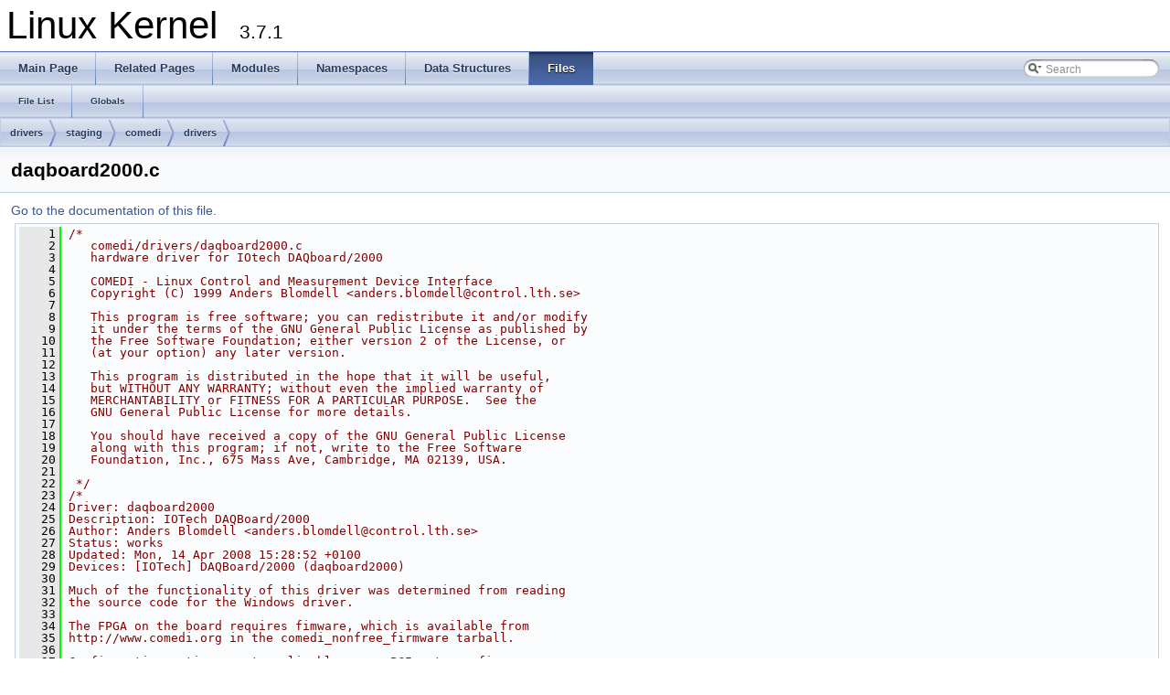

--- FILE ---
content_type: text/html
request_url: https://docs.huihoo.com/doxygen/linux/kernel/3.7/daqboard2000_8c_source.html
body_size: 20386
content:
<!DOCTYPE html PUBLIC "-//W3C//DTD XHTML 1.0 Transitional//EN" "http://www.w3.org/TR/xhtml1/DTD/xhtml1-transitional.dtd">
<html xmlns="http://www.w3.org/1999/xhtml">
<head>
<meta http-equiv="Content-Type" content="text/xhtml;charset=UTF-8"/>
<meta http-equiv="X-UA-Compatible" content="IE=9"/>
<title>Linux Kernel: drivers/staging/comedi/drivers/daqboard2000.c Source File</title>
<link href="tabs.css" rel="stylesheet" type="text/css"/>
<script type="text/javascript" src="jquery.js"></script>
<script type="text/javascript" src="dynsections.js"></script>
<link href="search/search.css" rel="stylesheet" type="text/css"/>
<script type="text/javascript" src="search/search.js"></script>
<script type="text/javascript">
  $(document).ready(function() { searchBox.OnSelectItem(0); });
</script>
<link href="doxygen.css" rel="stylesheet" type="text/css" />
</head>
<body>
<div id="top"><!-- do not remove this div, it is closed by doxygen! -->
<div id="titlearea">
<table cellspacing="0" cellpadding="0">
 <tbody>
 <tr style="height: 56px;">
  <td style="padding-left: 0.5em;">
   <div id="projectname">Linux Kernel
   &#160;<span id="projectnumber">3.7.1</span>
   </div>
  </td>
 </tr>
 </tbody>
</table>
</div>
<!-- end header part -->
<!-- Generated by Doxygen 1.8.2 -->
<script type="text/javascript">
var searchBox = new SearchBox("searchBox", "search",false,'Search');
</script>
  <div id="navrow1" class="tabs">
    <ul class="tablist">
      <li><a href="index.html"><span>Main&#160;Page</span></a></li>
      <li><a href="pages.html"><span>Related&#160;Pages</span></a></li>
      <li><a href="modules.html"><span>Modules</span></a></li>
      <li><a href="namespaces.html"><span>Namespaces</span></a></li>
      <li><a href="annotated.html"><span>Data&#160;Structures</span></a></li>
      <li class="current"><a href="files.html"><span>Files</span></a></li>
      <li>
        <div id="MSearchBox" class="MSearchBoxInactive">
        <span class="left">
          <img id="MSearchSelect" src="search/mag_sel.png"
               onmouseover="return searchBox.OnSearchSelectShow()"
               onmouseout="return searchBox.OnSearchSelectHide()"
               alt=""/>
          <input type="text" id="MSearchField" value="Search" accesskey="S"
               onfocus="searchBox.OnSearchFieldFocus(true)" 
               onblur="searchBox.OnSearchFieldFocus(false)" 
               onkeyup="searchBox.OnSearchFieldChange(event)"/>
          </span><span class="right">
            <a id="MSearchClose" href="javascript:searchBox.CloseResultsWindow()"><img id="MSearchCloseImg" border="0" src="search/close.png" alt=""/></a>
          </span>
        </div>
      </li>
    </ul>
  </div>
  <div id="navrow2" class="tabs2">
    <ul class="tablist">
      <li><a href="files.html"><span>File&#160;List</span></a></li>
      <li><a href="globals.html"><span>Globals</span></a></li>
    </ul>
  </div>
<!-- window showing the filter options -->
<div id="MSearchSelectWindow"
     onmouseover="return searchBox.OnSearchSelectShow()"
     onmouseout="return searchBox.OnSearchSelectHide()"
     onkeydown="return searchBox.OnSearchSelectKey(event)">
<a class="SelectItem" href="javascript:void(0)" onclick="searchBox.OnSelectItem(0)"><span class="SelectionMark">&#160;</span>All</a><a class="SelectItem" href="javascript:void(0)" onclick="searchBox.OnSelectItem(1)"><span class="SelectionMark">&#160;</span>Data Structures</a><a class="SelectItem" href="javascript:void(0)" onclick="searchBox.OnSelectItem(2)"><span class="SelectionMark">&#160;</span>Namespaces</a><a class="SelectItem" href="javascript:void(0)" onclick="searchBox.OnSelectItem(3)"><span class="SelectionMark">&#160;</span>Files</a><a class="SelectItem" href="javascript:void(0)" onclick="searchBox.OnSelectItem(4)"><span class="SelectionMark">&#160;</span>Functions</a><a class="SelectItem" href="javascript:void(0)" onclick="searchBox.OnSelectItem(5)"><span class="SelectionMark">&#160;</span>Variables</a><a class="SelectItem" href="javascript:void(0)" onclick="searchBox.OnSelectItem(6)"><span class="SelectionMark">&#160;</span>Typedefs</a><a class="SelectItem" href="javascript:void(0)" onclick="searchBox.OnSelectItem(7)"><span class="SelectionMark">&#160;</span>Enumerations</a><a class="SelectItem" href="javascript:void(0)" onclick="searchBox.OnSelectItem(8)"><span class="SelectionMark">&#160;</span>Enumerator</a><a class="SelectItem" href="javascript:void(0)" onclick="searchBox.OnSelectItem(9)"><span class="SelectionMark">&#160;</span>Macros</a><a class="SelectItem" href="javascript:void(0)" onclick="searchBox.OnSelectItem(10)"><span class="SelectionMark">&#160;</span>Groups</a><a class="SelectItem" href="javascript:void(0)" onclick="searchBox.OnSelectItem(11)"><span class="SelectionMark">&#160;</span>Pages</a></div>

<!-- iframe showing the search results (closed by default) -->
<div id="MSearchResultsWindow">
<iframe src="javascript:void(0)" frameborder="0" 
        name="MSearchResults" id="MSearchResults">
</iframe>
</div>

<div id="nav-path" class="navpath">
  <ul>
<li class="navelem"><a class="el" href="dir_14bc92f4b96c8519b376567118ac28b3.html">drivers</a></li><li class="navelem"><a class="el" href="dir_f0d11d05fab6eb7ec5a4f9fc2f285922.html">staging</a></li><li class="navelem"><a class="el" href="dir_b1982a78760de6b1e276cf6bb2b00836.html">comedi</a></li><li class="navelem"><a class="el" href="dir_6f64567902e10b172913d2e2a46c3e74.html">drivers</a></li>  </ul>
</div>
</div><!-- top -->
<div class="header">
  <div class="headertitle">
<div class="title">daqboard2000.c</div>  </div>
</div><!--header-->
<div class="contents">
<a href="daqboard2000_8c.html">Go to the documentation of this file.</a><div class="fragment"><div class="line"><a name="l00001"></a><span class="lineno">    1</span>&#160;<span class="comment">/*</span></div>
<div class="line"><a name="l00002"></a><span class="lineno">    2</span>&#160;<span class="comment">   comedi/drivers/daqboard2000.c</span></div>
<div class="line"><a name="l00003"></a><span class="lineno">    3</span>&#160;<span class="comment">   hardware driver for IOtech DAQboard/2000</span></div>
<div class="line"><a name="l00004"></a><span class="lineno">    4</span>&#160;<span class="comment"></span></div>
<div class="line"><a name="l00005"></a><span class="lineno">    5</span>&#160;<span class="comment">   COMEDI - Linux Control and Measurement Device Interface</span></div>
<div class="line"><a name="l00006"></a><span class="lineno">    6</span>&#160;<span class="comment">   Copyright (C) 1999 Anders Blomdell &lt;<a href="/cdn-cgi/l/email-protection" class="__cf_email__" data-cfemail="6607080203141548040a090b02030a0a260509081214090a480a120e481503">[email&#160;protected]</a>&gt;</span></div>
<div class="line"><a name="l00007"></a><span class="lineno">    7</span>&#160;<span class="comment"></span></div>
<div class="line"><a name="l00008"></a><span class="lineno">    8</span>&#160;<span class="comment">   This program is free software; you can redistribute it and/or modify</span></div>
<div class="line"><a name="l00009"></a><span class="lineno">    9</span>&#160;<span class="comment">   it under the terms of the GNU General Public License as published by</span></div>
<div class="line"><a name="l00010"></a><span class="lineno">   10</span>&#160;<span class="comment">   the Free Software Foundation; either version 2 of the License, or</span></div>
<div class="line"><a name="l00011"></a><span class="lineno">   11</span>&#160;<span class="comment">   (at your option) any later version.</span></div>
<div class="line"><a name="l00012"></a><span class="lineno">   12</span>&#160;<span class="comment"></span></div>
<div class="line"><a name="l00013"></a><span class="lineno">   13</span>&#160;<span class="comment">   This program is distributed in the hope that it will be useful,</span></div>
<div class="line"><a name="l00014"></a><span class="lineno">   14</span>&#160;<span class="comment">   but WITHOUT ANY WARRANTY; without even the implied warranty of</span></div>
<div class="line"><a name="l00015"></a><span class="lineno">   15</span>&#160;<span class="comment">   MERCHANTABILITY or FITNESS FOR A PARTICULAR PURPOSE.  See the</span></div>
<div class="line"><a name="l00016"></a><span class="lineno">   16</span>&#160;<span class="comment">   GNU General Public License for more details.</span></div>
<div class="line"><a name="l00017"></a><span class="lineno">   17</span>&#160;<span class="comment"></span></div>
<div class="line"><a name="l00018"></a><span class="lineno">   18</span>&#160;<span class="comment">   You should have received a copy of the GNU General Public License</span></div>
<div class="line"><a name="l00019"></a><span class="lineno">   19</span>&#160;<span class="comment">   along with this program; if not, write to the Free Software</span></div>
<div class="line"><a name="l00020"></a><span class="lineno">   20</span>&#160;<span class="comment">   Foundation, Inc., 675 Mass Ave, Cambridge, MA 02139, USA.</span></div>
<div class="line"><a name="l00021"></a><span class="lineno">   21</span>&#160;<span class="comment"></span></div>
<div class="line"><a name="l00022"></a><span class="lineno">   22</span>&#160;<span class="comment"> */</span></div>
<div class="line"><a name="l00023"></a><span class="lineno">   23</span>&#160;<span class="comment">/*</span></div>
<div class="line"><a name="l00024"></a><span class="lineno">   24</span>&#160;<span class="comment">Driver: daqboard2000</span></div>
<div class="line"><a name="l00025"></a><span class="lineno">   25</span>&#160;<span class="comment">Description: IOTech DAQBoard/2000</span></div>
<div class="line"><a name="l00026"></a><span class="lineno">   26</span>&#160;<span class="comment">Author: Anders Blomdell &lt;<a href="/cdn-cgi/l/email-protection" class="__cf_email__" data-cfemail="22434c464750510c404e4d4f46474e4e62414d4c56504d4e0c4e564a0c5147">[email&#160;protected]</a>&gt;</span></div>
<div class="line"><a name="l00027"></a><span class="lineno">   27</span>&#160;<span class="comment">Status: works</span></div>
<div class="line"><a name="l00028"></a><span class="lineno">   28</span>&#160;<span class="comment">Updated: Mon, 14 Apr 2008 15:28:52 +0100</span></div>
<div class="line"><a name="l00029"></a><span class="lineno">   29</span>&#160;<span class="comment">Devices: [IOTech] DAQBoard/2000 (daqboard2000)</span></div>
<div class="line"><a name="l00030"></a><span class="lineno">   30</span>&#160;<span class="comment"></span></div>
<div class="line"><a name="l00031"></a><span class="lineno">   31</span>&#160;<span class="comment">Much of the functionality of this driver was determined from reading</span></div>
<div class="line"><a name="l00032"></a><span class="lineno">   32</span>&#160;<span class="comment">the source code for the Windows driver.</span></div>
<div class="line"><a name="l00033"></a><span class="lineno">   33</span>&#160;<span class="comment"></span></div>
<div class="line"><a name="l00034"></a><span class="lineno">   34</span>&#160;<span class="comment">The FPGA on the board requires fimware, which is available from</span></div>
<div class="line"><a name="l00035"></a><span class="lineno">   35</span>&#160;<span class="comment">http://www.comedi.org in the comedi_nonfree_firmware tarball.</span></div>
<div class="line"><a name="l00036"></a><span class="lineno">   36</span>&#160;<span class="comment"></span></div>
<div class="line"><a name="l00037"></a><span class="lineno">   37</span>&#160;<span class="comment">Configuration options: not applicable, uses PCI auto config</span></div>
<div class="line"><a name="l00038"></a><span class="lineno">   38</span>&#160;<span class="comment">*/</span></div>
<div class="line"><a name="l00039"></a><span class="lineno">   39</span>&#160;<span class="comment">/*</span></div>
<div class="line"><a name="l00040"></a><span class="lineno">   40</span>&#160;<span class="comment">   This card was obviously never intended to leave the Windows world,</span></div>
<div class="line"><a name="l00041"></a><span class="lineno">   41</span>&#160;<span class="comment">   since it lacked all kind of hardware documentation (except for cable</span></div>
<div class="line"><a name="l00042"></a><span class="lineno">   42</span>&#160;<span class="comment">   pinouts, plug and pray has something to catch up with yet).</span></div>
<div class="line"><a name="l00043"></a><span class="lineno">   43</span>&#160;<span class="comment"></span></div>
<div class="line"><a name="l00044"></a><span class="lineno">   44</span>&#160;<span class="comment">   With some help from our swedish distributor, we got the Windows sourcecode</span></div>
<div class="line"><a name="l00045"></a><span class="lineno">   45</span>&#160;<span class="comment">   for the card, and here are the findings so far.</span></div>
<div class="line"><a name="l00046"></a><span class="lineno">   46</span>&#160;<span class="comment"></span></div>
<div class="line"><a name="l00047"></a><span class="lineno">   47</span>&#160;<span class="comment">   1. A good document that describes the PCI interface chip is 9080db-106.pdf</span></div>
<div class="line"><a name="l00048"></a><span class="lineno">   48</span>&#160;<span class="comment">      available from http://www.plxtech.com/products/io/pci9080 </span></div>
<div class="line"><a name="l00049"></a><span class="lineno">   49</span>&#160;<span class="comment"></span></div>
<div class="line"><a name="l00050"></a><span class="lineno">   50</span>&#160;<span class="comment">   2. The initialization done so far is:</span></div>
<div class="line"><a name="l00051"></a><span class="lineno">   51</span>&#160;<span class="comment">        a. program the FPGA (windows code sans a lot of error messages)</span></div>
<div class="line"><a name="l00052"></a><span class="lineno">   52</span>&#160;<span class="comment">    b.</span></div>
<div class="line"><a name="l00053"></a><span class="lineno">   53</span>&#160;<span class="comment"></span></div>
<div class="line"><a name="l00054"></a><span class="lineno">   54</span>&#160;<span class="comment">   3. Analog out seems to work OK with DAC&#39;s disabled, if DAC&#39;s are enabled,</span></div>
<div class="line"><a name="l00055"></a><span class="lineno">   55</span>&#160;<span class="comment">      you have to output values to all enabled DAC&#39;s until result appears, I</span></div>
<div class="line"><a name="l00056"></a><span class="lineno">   56</span>&#160;<span class="comment">      guess that it has something to do with pacer clocks, but the source</span></div>
<div class="line"><a name="l00057"></a><span class="lineno">   57</span>&#160;<span class="comment">      gives me no clues. I&#39;ll keep it simple so far.</span></div>
<div class="line"><a name="l00058"></a><span class="lineno">   58</span>&#160;<span class="comment"></span></div>
<div class="line"><a name="l00059"></a><span class="lineno">   59</span>&#160;<span class="comment">   4. Analog in.</span></div>
<div class="line"><a name="l00060"></a><span class="lineno">   60</span>&#160;<span class="comment">        Each channel in the scanlist seems to be controlled by four</span></div>
<div class="line"><a name="l00061"></a><span class="lineno">   61</span>&#160;<span class="comment">    control words:</span></div>
<div class="line"><a name="l00062"></a><span class="lineno">   62</span>&#160;<span class="comment"></span></div>
<div class="line"><a name="l00063"></a><span class="lineno">   63</span>&#160;<span class="comment">        Word0:</span></div>
<div class="line"><a name="l00064"></a><span class="lineno">   64</span>&#160;<span class="comment">          +-+-+-+-+-+-+-+-+-+-+-+-+-+-+-+-+</span></div>
<div class="line"><a name="l00065"></a><span class="lineno">   65</span>&#160;<span class="comment">          ! | | | ! | | | ! | | | ! | | | !</span></div>
<div class="line"><a name="l00066"></a><span class="lineno">   66</span>&#160;<span class="comment">          +-+-+-+-+-+-+-+-+-+-+-+-+-+-+-+-+</span></div>
<div class="line"><a name="l00067"></a><span class="lineno">   67</span>&#160;<span class="comment"></span></div>
<div class="line"><a name="l00068"></a><span class="lineno">   68</span>&#160;<span class="comment">        Word1:</span></div>
<div class="line"><a name="l00069"></a><span class="lineno">   69</span>&#160;<span class="comment">          +-+-+-+-+-+-+-+-+-+-+-+-+-+-+-+-+</span></div>
<div class="line"><a name="l00070"></a><span class="lineno">   70</span>&#160;<span class="comment">          ! | | | ! | | | ! | | | ! | | | !</span></div>
<div class="line"><a name="l00071"></a><span class="lineno">   71</span>&#160;<span class="comment">          +-+-+-+-+-+-+-+-+-+-+-+-+-+-+-+-+</span></div>
<div class="line"><a name="l00072"></a><span class="lineno">   72</span>&#160;<span class="comment">       |             |       | | | | |</span></div>
<div class="line"><a name="l00073"></a><span class="lineno">   73</span>&#160;<span class="comment">           +------+------+       | | | | +-- Digital input (??)</span></div>
<div class="line"><a name="l00074"></a><span class="lineno">   74</span>&#160;<span class="comment">          |      | | | +---- 10 us settling time</span></div>
<div class="line"><a name="l00075"></a><span class="lineno">   75</span>&#160;<span class="comment">          |      | | +------ Suspend acquisition (last to scan)</span></div>
<div class="line"><a name="l00076"></a><span class="lineno">   76</span>&#160;<span class="comment">          |      | +-------- Simultaneous sample and hold</span></div>
<div class="line"><a name="l00077"></a><span class="lineno">   77</span>&#160;<span class="comment">          |      +---------- Signed data format</span></div>
<div class="line"><a name="l00078"></a><span class="lineno">   78</span>&#160;<span class="comment">          +------------------------- Correction offset low</span></div>
<div class="line"><a name="l00079"></a><span class="lineno">   79</span>&#160;<span class="comment"></span></div>
<div class="line"><a name="l00080"></a><span class="lineno">   80</span>&#160;<span class="comment">        Word2:</span></div>
<div class="line"><a name="l00081"></a><span class="lineno">   81</span>&#160;<span class="comment">          +-+-+-+-+-+-+-+-+-+-+-+-+-+-+-+-+</span></div>
<div class="line"><a name="l00082"></a><span class="lineno">   82</span>&#160;<span class="comment">          ! | | | ! | | | ! | | | ! | | | !</span></div>
<div class="line"><a name="l00083"></a><span class="lineno">   83</span>&#160;<span class="comment">          +-+-+-+-+-+-+-+-+-+-+-+-+-+-+-+-+</span></div>
<div class="line"><a name="l00084"></a><span class="lineno">   84</span>&#160;<span class="comment">           |     | |     | | | | | |     |</span></div>
<div class="line"><a name="l00085"></a><span class="lineno">   85</span>&#160;<span class="comment">           +-----+ +--+--+ +++ +++ +--+--+</span></div>
<div class="line"><a name="l00086"></a><span class="lineno">   86</span>&#160;<span class="comment">              |       |     |   |     +----- Expansion channel</span></div>
<div class="line"><a name="l00087"></a><span class="lineno">   87</span>&#160;<span class="comment">          |       |     |   +----------- Expansion gain</span></div>
<div class="line"><a name="l00088"></a><span class="lineno">   88</span>&#160;<span class="comment">              |       |     +--------------- Channel (low)</span></div>
<div class="line"><a name="l00089"></a><span class="lineno">   89</span>&#160;<span class="comment">          |       +--------------------- Correction offset high</span></div>
<div class="line"><a name="l00090"></a><span class="lineno">   90</span>&#160;<span class="comment">          +----------------------------- Correction gain low</span></div>
<div class="line"><a name="l00091"></a><span class="lineno">   91</span>&#160;<span class="comment">        Word3:</span></div>
<div class="line"><a name="l00092"></a><span class="lineno">   92</span>&#160;<span class="comment">          +-+-+-+-+-+-+-+-+-+-+-+-+-+-+-+-+</span></div>
<div class="line"><a name="l00093"></a><span class="lineno">   93</span>&#160;<span class="comment">          ! | | | ! | | | ! | | | ! | | | !</span></div>
<div class="line"><a name="l00094"></a><span class="lineno">   94</span>&#160;<span class="comment">          +-+-+-+-+-+-+-+-+-+-+-+-+-+-+-+-+</span></div>
<div class="line"><a name="l00095"></a><span class="lineno">   95</span>&#160;<span class="comment">           |             | | | |   | | | |</span></div>
<div class="line"><a name="l00096"></a><span class="lineno">   96</span>&#160;<span class="comment">           +------+------+ | | +-+-+ | | +-- Low bank enable</span></div>
<div class="line"><a name="l00097"></a><span class="lineno">   97</span>&#160;<span class="comment">                  |        | |   |   | +---- High bank enable</span></div>
<div class="line"><a name="l00098"></a><span class="lineno">   98</span>&#160;<span class="comment">                  |        | |   |   +------ Hi/low select</span></div>
<div class="line"><a name="l00099"></a><span class="lineno">   99</span>&#160;<span class="comment">          |        | |   +---------- Gain (1,?,2,4,8,16,32,64)</span></div>
<div class="line"><a name="l00100"></a><span class="lineno">  100</span>&#160;<span class="comment">          |        | +-------------- differential/single ended</span></div>
<div class="line"><a name="l00101"></a><span class="lineno">  101</span>&#160;<span class="comment">          |        +---------------- Unipolar</span></div>
<div class="line"><a name="l00102"></a><span class="lineno">  102</span>&#160;<span class="comment">          +------------------------- Correction gain high</span></div>
<div class="line"><a name="l00103"></a><span class="lineno">  103</span>&#160;<span class="comment"></span></div>
<div class="line"><a name="l00104"></a><span class="lineno">  104</span>&#160;<span class="comment">   999. The card seems to have an incredible amount of capabilities, but</span></div>
<div class="line"><a name="l00105"></a><span class="lineno">  105</span>&#160;<span class="comment">        trying to reverse engineer them from the Windows source is beyond my</span></div>
<div class="line"><a name="l00106"></a><span class="lineno">  106</span>&#160;<span class="comment">    patience.</span></div>
<div class="line"><a name="l00107"></a><span class="lineno">  107</span>&#160;<span class="comment"></span></div>
<div class="line"><a name="l00108"></a><span class="lineno">  108</span>&#160;<span class="comment"> */</span></div>
<div class="line"><a name="l00109"></a><span class="lineno">  109</span>&#160;</div>
<div class="line"><a name="l00110"></a><span class="lineno">  110</span>&#160;<span class="preprocessor">#include &quot;../comedidev.h&quot;</span></div>
<div class="line"><a name="l00111"></a><span class="lineno">  111</span>&#160;</div>
<div class="line"><a name="l00112"></a><span class="lineno">  112</span>&#160;<span class="preprocessor">#include &lt;<a class="code" href="include_2linux_2delay_8h.html">linux/delay.h</a>&gt;</span></div>
<div class="line"><a name="l00113"></a><span class="lineno">  113</span>&#160;<span class="preprocessor">#include &lt;<a class="code" href="include_2linux_2interrupt_8h.html">linux/interrupt.h</a>&gt;</span></div>
<div class="line"><a name="l00114"></a><span class="lineno">  114</span>&#160;<span class="preprocessor">#include &lt;<a class="code" href="include_2linux_2firmware_8h.html">linux/firmware.h</a>&gt;</span></div>
<div class="line"><a name="l00115"></a><span class="lineno">  115</span>&#160;</div>
<div class="line"><a name="l00116"></a><span class="lineno">  116</span>&#160;<span class="preprocessor">#include &quot;<a class="code" href="8255_8h.html">8255.h</a>&quot;</span></div>
<div class="line"><a name="l00117"></a><span class="lineno">  117</span>&#160;</div>
<div class="line"><a name="l00118"></a><span class="lineno"><a class="code" href="daqboard2000_8c.html#ad10fee3fc31c81db5a764f509e365c39">  118</a></span>&#160;<span class="preprocessor">#define DAQBOARD2000_FIRMWARE       &quot;daqboard2000_firmware.bin&quot;</span></div>
<div class="line"><a name="l00119"></a><span class="lineno">  119</span>&#160;<span class="preprocessor"></span></div>
<div class="line"><a name="l00120"></a><span class="lineno"><a class="code" href="daqboard2000_8c.html#a43d4ff343d3294668831ec51dc5457c2">  120</a></span>&#160;<span class="preprocessor">#define PCI_VENDOR_ID_IOTECH        0x1616</span></div>
<div class="line"><a name="l00121"></a><span class="lineno">  121</span>&#160;<span class="preprocessor"></span></div>
<div class="line"><a name="l00122"></a><span class="lineno"><a class="code" href="daqboard2000_8c.html#aca0678311c5d226f98c5842b5818de4e">  122</a></span>&#160;<span class="preprocessor">#define DAQBOARD2000_SUBSYSTEM_IDS2     0x0002  </span><span class="comment">/* Daqboard/2000 - 2 Dacs */</span><span class="preprocessor"></span></div>
<div class="line"><a name="l00123"></a><span class="lineno"><a class="code" href="daqboard2000_8c.html#a1d47fdea8355428eb62495ec1638481a">  123</a></span>&#160;<span class="preprocessor"></span><span class="preprocessor">#define DAQBOARD2000_SUBSYSTEM_IDS4     0x0004  </span><span class="comment">/* Daqboard/2000 - 4 Dacs */</span><span class="preprocessor"></span></div>
<div class="line"><a name="l00124"></a><span class="lineno">  124</span>&#160;<span class="preprocessor"></span></div>
<div class="line"><a name="l00125"></a><span class="lineno">  125</span>&#160;<span class="comment">/* Initialization bits for the Serial EEPROM Control Register */</span></div>
<div class="line"><a name="l00126"></a><span class="lineno"><a class="code" href="daqboard2000_8c.html#a85dd23ef7d4b71e81ad4b473d3cf1060">  126</a></span>&#160;<span class="preprocessor">#define DAQBOARD2000_SECRProgPinHi      0x8001767e</span></div>
<div class="line"><a name="l00127"></a><span class="lineno"><a class="code" href="daqboard2000_8c.html#a4e7795f86af419a6d207dd6e840e335f">  127</a></span>&#160;<span class="preprocessor"></span><span class="preprocessor">#define DAQBOARD2000_SECRProgPinLo      0x8000767e</span></div>
<div class="line"><a name="l00128"></a><span class="lineno"><a class="code" href="daqboard2000_8c.html#aac9875c4d5a2ed5d7bad3b7ced15cd74">  128</a></span>&#160;<span class="preprocessor"></span><span class="preprocessor">#define DAQBOARD2000_SECRLocalBusHi     0xc000767e</span></div>
<div class="line"><a name="l00129"></a><span class="lineno"><a class="code" href="daqboard2000_8c.html#a1947ff778d2979a7b32a8ee621ac3770">  129</a></span>&#160;<span class="preprocessor"></span><span class="preprocessor">#define DAQBOARD2000_SECRLocalBusLo     0x8000767e</span></div>
<div class="line"><a name="l00130"></a><span class="lineno"><a class="code" href="daqboard2000_8c.html#a3b386515cb82477df5440a25b413c13a">  130</a></span>&#160;<span class="preprocessor"></span><span class="preprocessor">#define DAQBOARD2000_SECRReloadHi       0xa000767e</span></div>
<div class="line"><a name="l00131"></a><span class="lineno"><a class="code" href="daqboard2000_8c.html#a01c851f73d2eac6df6ee5c32c0cff2c2">  131</a></span>&#160;<span class="preprocessor"></span><span class="preprocessor">#define DAQBOARD2000_SECRReloadLo       0x8000767e</span></div>
<div class="line"><a name="l00132"></a><span class="lineno">  132</span>&#160;<span class="preprocessor"></span></div>
<div class="line"><a name="l00133"></a><span class="lineno">  133</span>&#160;<span class="comment">/* SECR status bits */</span></div>
<div class="line"><a name="l00134"></a><span class="lineno"><a class="code" href="daqboard2000_8c.html#ac10b2a06abdabdb3d91c26fe8a30689c">  134</a></span>&#160;<span class="preprocessor">#define DAQBOARD2000_EEPROM_PRESENT     0x10000000</span></div>
<div class="line"><a name="l00135"></a><span class="lineno">  135</span>&#160;<span class="preprocessor"></span></div>
<div class="line"><a name="l00136"></a><span class="lineno">  136</span>&#160;<span class="comment">/* CPLD status bits */</span></div>
<div class="line"><a name="l00137"></a><span class="lineno"><a class="code" href="daqboard2000_8c.html#a87a3ac31f2a39c4f16ffe394f0f3380c">  137</a></span>&#160;<span class="preprocessor">#define DAQBOARD2000_CPLD_INIT      0x0002</span></div>
<div class="line"><a name="l00138"></a><span class="lineno"><a class="code" href="daqboard2000_8c.html#a84d7a3fd1dca8e9488746ce68fdc734c">  138</a></span>&#160;<span class="preprocessor"></span><span class="preprocessor">#define DAQBOARD2000_CPLD_DONE      0x0004</span></div>
<div class="line"><a name="l00139"></a><span class="lineno">  139</span>&#160;<span class="preprocessor"></span></div>
<div class="line"><a name="l00140"></a><span class="lineno">  140</span>&#160;<span class="keyword">static</span> <span class="keyword">const</span> <span class="keyword">struct </span><a class="code" href="structcomedi__lrange.html">comedi_lrange</a> range_daqboard2000_ai = {</div>
<div class="line"><a name="l00141"></a><span class="lineno">  141</span>&#160;    13, {</div>
<div class="line"><a name="l00142"></a><span class="lineno">  142</span>&#160;        <a class="code" href="comedidev_8h.html#a256d77dbae2d82458cae4bae9bf6850a">BIP_RANGE</a>(10),</div>
<div class="line"><a name="l00143"></a><span class="lineno">  143</span>&#160;        <a class="code" href="comedidev_8h.html#a256d77dbae2d82458cae4bae9bf6850a">BIP_RANGE</a>(5),</div>
<div class="line"><a name="l00144"></a><span class="lineno">  144</span>&#160;        <a class="code" href="comedidev_8h.html#a256d77dbae2d82458cae4bae9bf6850a">BIP_RANGE</a>(2.5),</div>
<div class="line"><a name="l00145"></a><span class="lineno">  145</span>&#160;        <a class="code" href="comedidev_8h.html#a256d77dbae2d82458cae4bae9bf6850a">BIP_RANGE</a>(1.25),</div>
<div class="line"><a name="l00146"></a><span class="lineno">  146</span>&#160;        <a class="code" href="comedidev_8h.html#a256d77dbae2d82458cae4bae9bf6850a">BIP_RANGE</a>(0.625),</div>
<div class="line"><a name="l00147"></a><span class="lineno">  147</span>&#160;        <a class="code" href="comedidev_8h.html#a256d77dbae2d82458cae4bae9bf6850a">BIP_RANGE</a>(0.3125),</div>
<div class="line"><a name="l00148"></a><span class="lineno">  148</span>&#160;        <a class="code" href="comedidev_8h.html#a256d77dbae2d82458cae4bae9bf6850a">BIP_RANGE</a>(0.156),</div>
<div class="line"><a name="l00149"></a><span class="lineno">  149</span>&#160;        <a class="code" href="comedidev_8h.html#a8f718313e5bc08fee9772b5c9ab2c17f">UNI_RANGE</a>(10),</div>
<div class="line"><a name="l00150"></a><span class="lineno">  150</span>&#160;        <a class="code" href="comedidev_8h.html#a8f718313e5bc08fee9772b5c9ab2c17f">UNI_RANGE</a>(5),</div>
<div class="line"><a name="l00151"></a><span class="lineno">  151</span>&#160;        <a class="code" href="comedidev_8h.html#a8f718313e5bc08fee9772b5c9ab2c17f">UNI_RANGE</a>(2.5),</div>
<div class="line"><a name="l00152"></a><span class="lineno">  152</span>&#160;        <a class="code" href="comedidev_8h.html#a8f718313e5bc08fee9772b5c9ab2c17f">UNI_RANGE</a>(1.25),</div>
<div class="line"><a name="l00153"></a><span class="lineno">  153</span>&#160;        <a class="code" href="comedidev_8h.html#a8f718313e5bc08fee9772b5c9ab2c17f">UNI_RANGE</a>(0.625),</div>
<div class="line"><a name="l00154"></a><span class="lineno">  154</span>&#160;        <a class="code" href="comedidev_8h.html#a8f718313e5bc08fee9772b5c9ab2c17f">UNI_RANGE</a>(0.3125)</div>
<div class="line"><a name="l00155"></a><span class="lineno">  155</span>&#160;    }</div>
<div class="line"><a name="l00156"></a><span class="lineno">  156</span>&#160;};</div>
<div class="line"><a name="l00157"></a><span class="lineno">  157</span>&#160;</div>
<div class="line"><a name="l00158"></a><span class="lineno">  158</span>&#160;<span class="comment">/*</span></div>
<div class="line"><a name="l00159"></a><span class="lineno">  159</span>&#160;<span class="comment"> * Register Memory Map</span></div>
<div class="line"><a name="l00160"></a><span class="lineno">  160</span>&#160;<span class="comment"> */</span></div>
<div class="line"><a name="l00161"></a><span class="lineno"><a class="code" href="daqboard2000_8c.html#add4979e2f2b3ca48883093c8db5f6e6e">  161</a></span>&#160;<span class="preprocessor">#define acqControl          0x00        </span><span class="comment">/* u16 */</span><span class="preprocessor"></span></div>
<div class="line"><a name="l00162"></a><span class="lineno"><a class="code" href="daqboard2000_8c.html#a91fd868eb8d351084924fc7e321b9502">  162</a></span>&#160;<span class="preprocessor"></span><span class="preprocessor">#define acqScanListFIFO         0x02        </span><span class="comment">/* u16 */</span><span class="preprocessor"></span></div>
<div class="line"><a name="l00163"></a><span class="lineno"><a class="code" href="daqboard2000_8c.html#a7d1a5fcd546158b358b905a5ef29665a">  163</a></span>&#160;<span class="preprocessor"></span><span class="preprocessor">#define acqPacerClockDivLow     0x04        </span><span class="comment">/* u32 */</span><span class="preprocessor"></span></div>
<div class="line"><a name="l00164"></a><span class="lineno"><a class="code" href="daqboard2000_8c.html#ae6e71ebec80511ab7cfb134a510ea431">  164</a></span>&#160;<span class="preprocessor"></span><span class="preprocessor">#define acqScanCounter          0x08        </span><span class="comment">/* u16 */</span><span class="preprocessor"></span></div>
<div class="line"><a name="l00165"></a><span class="lineno"><a class="code" href="daqboard2000_8c.html#a75536f319d6cd380612050a95a250360">  165</a></span>&#160;<span class="preprocessor"></span><span class="preprocessor">#define acqPacerClockDivHigh        0x0a        </span><span class="comment">/* u16 */</span><span class="preprocessor"></span></div>
<div class="line"><a name="l00166"></a><span class="lineno"><a class="code" href="daqboard2000_8c.html#a60290b73131ec60f126e97eeb5fcb187">  166</a></span>&#160;<span class="preprocessor"></span><span class="preprocessor">#define acqTriggerCount         0x0c        </span><span class="comment">/* u16 */</span><span class="preprocessor"></span></div>
<div class="line"><a name="l00167"></a><span class="lineno"><a class="code" href="daqboard2000_8c.html#a71e84734db2123eecb7be2baaa9ace72">  167</a></span>&#160;<span class="preprocessor"></span><span class="preprocessor">#define acqResultsFIFO          0x10        </span><span class="comment">/* u16 */</span><span class="preprocessor"></span></div>
<div class="line"><a name="l00168"></a><span class="lineno"><a class="code" href="daqboard2000_8c.html#acdab0643de3e4b7ac7649fe99e14a66f">  168</a></span>&#160;<span class="preprocessor"></span><span class="preprocessor">#define acqResultsShadow        0x14        </span><span class="comment">/* u16 */</span><span class="preprocessor"></span></div>
<div class="line"><a name="l00169"></a><span class="lineno"><a class="code" href="daqboard2000_8c.html#a6b1daaf501df103b7a1f083f36dc226e">  169</a></span>&#160;<span class="preprocessor"></span><span class="preprocessor">#define acqAdcResult            0x18        </span><span class="comment">/* u16 */</span><span class="preprocessor"></span></div>
<div class="line"><a name="l00170"></a><span class="lineno"><a class="code" href="daqboard2000_8c.html#a376b63aa7c8ebcace511ceaf2656dbcd">  170</a></span>&#160;<span class="preprocessor"></span><span class="preprocessor">#define dacScanCounter          0x1c        </span><span class="comment">/* u16 */</span><span class="preprocessor"></span></div>
<div class="line"><a name="l00171"></a><span class="lineno"><a class="code" href="daqboard2000_8c.html#ae78a8983157fe8d3a2ddb5e5e253fbcc">  171</a></span>&#160;<span class="preprocessor"></span><span class="preprocessor">#define dacControl          0x20        </span><span class="comment">/* u16 */</span><span class="preprocessor"></span></div>
<div class="line"><a name="l00172"></a><span class="lineno"><a class="code" href="daqboard2000_8c.html#a7093f58d2c2d1add30574ffba6a7eecd">  172</a></span>&#160;<span class="preprocessor"></span><span class="preprocessor">#define dacFIFO             0x24        </span><span class="comment">/* s16 */</span><span class="preprocessor"></span></div>
<div class="line"><a name="l00173"></a><span class="lineno"><a class="code" href="daqboard2000_8c.html#a85851e960eac68292a86a8e91774f4fc">  173</a></span>&#160;<span class="preprocessor"></span><span class="preprocessor">#define dacPacerClockDiv        0x2a        </span><span class="comment">/* u16 */</span><span class="preprocessor"></span></div>
<div class="line"><a name="l00174"></a><span class="lineno"><a class="code" href="daqboard2000_8c.html#a7002bc44cffc386f957c81c658632d61">  174</a></span>&#160;<span class="preprocessor"></span><span class="preprocessor">#define refDacs             0x2c        </span><span class="comment">/* u16 */</span><span class="preprocessor"></span></div>
<div class="line"><a name="l00175"></a><span class="lineno"><a class="code" href="daqboard2000_8c.html#ad69941845d229035ca88df9fb0b88aa2">  175</a></span>&#160;<span class="preprocessor"></span><span class="preprocessor">#define dioControl          0x30        </span><span class="comment">/* u16 */</span><span class="preprocessor"></span></div>
<div class="line"><a name="l00176"></a><span class="lineno"><a class="code" href="daqboard2000_8c.html#aa0790c7b3b68e80d4721c05ffcae3234">  176</a></span>&#160;<span class="preprocessor"></span><span class="preprocessor">#define dioP3hsioData           0x32        </span><span class="comment">/* s16 */</span><span class="preprocessor"></span></div>
<div class="line"><a name="l00177"></a><span class="lineno"><a class="code" href="daqboard2000_8c.html#a0e87132dc4d2f80c03cff1665ab040db">  177</a></span>&#160;<span class="preprocessor"></span><span class="preprocessor">#define dioP3Control            0x34        </span><span class="comment">/* u16 */</span><span class="preprocessor"></span></div>
<div class="line"><a name="l00178"></a><span class="lineno"><a class="code" href="daqboard2000_8c.html#afd042576814866c9082e15ad61477516">  178</a></span>&#160;<span class="preprocessor"></span><span class="preprocessor">#define calEepromControl        0x36        </span><span class="comment">/* u16 */</span><span class="preprocessor"></span></div>
<div class="line"><a name="l00179"></a><span class="lineno"><a class="code" href="daqboard2000_8c.html#a593ccd9eaf538bd0b95c74d881022edf">  179</a></span>&#160;<span class="preprocessor"></span><span class="preprocessor">#define dacSetting(x)           (0x38 + (x)*2)  </span><span class="comment">/* s16 */</span><span class="preprocessor"></span></div>
<div class="line"><a name="l00180"></a><span class="lineno"><a class="code" href="daqboard2000_8c.html#a210f4ba7c7769d237567e969c04b0106">  180</a></span>&#160;<span class="preprocessor"></span><span class="preprocessor">#define dioP2ExpansionIO8Bit        0x40        </span><span class="comment">/* s16 */</span><span class="preprocessor"></span></div>
<div class="line"><a name="l00181"></a><span class="lineno"><a class="code" href="daqboard2000_8c.html#acfa7a975e3c08481f841f9e4155fcdeb">  181</a></span>&#160;<span class="preprocessor"></span><span class="preprocessor">#define ctrTmrControl           0x80        </span><span class="comment">/* u16 */</span><span class="preprocessor"></span></div>
<div class="line"><a name="l00182"></a><span class="lineno"><a class="code" href="daqboard2000_8c.html#aa3ee8f01e59b7ebaf3d633d920bdeceb">  182</a></span>&#160;<span class="preprocessor"></span><span class="preprocessor">#define ctrInput(x)         (0x88 + (x)*2)  </span><span class="comment">/* s16 */</span><span class="preprocessor"></span></div>
<div class="line"><a name="l00183"></a><span class="lineno"><a class="code" href="daqboard2000_8c.html#a04e464067ceae0d6514a50cef5b6bddb">  183</a></span>&#160;<span class="preprocessor"></span><span class="preprocessor">#define timerDivisor(x)         (0xa0 + (x)*2)  </span><span class="comment">/* u16 */</span><span class="preprocessor"></span></div>
<div class="line"><a name="l00184"></a><span class="lineno"><a class="code" href="daqboard2000_8c.html#ac860790a869df24702fe9ebbfdd9f6ec">  184</a></span>&#160;<span class="preprocessor"></span><span class="preprocessor">#define dmaControl          0xb0        </span><span class="comment">/* u16 */</span><span class="preprocessor"></span></div>
<div class="line"><a name="l00185"></a><span class="lineno"><a class="code" href="daqboard2000_8c.html#aefd4eac44e5e8d7efd0df04c71e3d188">  185</a></span>&#160;<span class="preprocessor"></span><span class="preprocessor">#define trigControl         0xb2        </span><span class="comment">/* u16 */</span><span class="preprocessor"></span></div>
<div class="line"><a name="l00186"></a><span class="lineno"><a class="code" href="daqboard2000_8c.html#a98cbfb2d8fe6e65daa4c6915503ef5a4">  186</a></span>&#160;<span class="preprocessor"></span><span class="preprocessor">#define calEeprom           0xb8        </span><span class="comment">/* u16 */</span><span class="preprocessor"></span></div>
<div class="line"><a name="l00187"></a><span class="lineno"><a class="code" href="daqboard2000_8c.html#a12839a399140d6c54be7cb7ebd95ac69">  187</a></span>&#160;<span class="preprocessor"></span><span class="preprocessor">#define acqDigitalMark          0xba        </span><span class="comment">/* u16 */</span><span class="preprocessor"></span></div>
<div class="line"><a name="l00188"></a><span class="lineno"><a class="code" href="daqboard2000_8c.html#a5ccede5f9fb571005dc5b9a6b84b596d">  188</a></span>&#160;<span class="preprocessor"></span><span class="preprocessor">#define trigDacs            0xbc        </span><span class="comment">/* u16 */</span><span class="preprocessor"></span></div>
<div class="line"><a name="l00189"></a><span class="lineno"><a class="code" href="daqboard2000_8c.html#ae6c408d8dc0654c7a621baa5447edda6">  189</a></span>&#160;<span class="preprocessor"></span><span class="preprocessor">#define dioP2ExpansionIO16Bit(x)    (0xc0 + (x)*2)  </span><span class="comment">/* s16 */</span><span class="preprocessor"></span></div>
<div class="line"><a name="l00190"></a><span class="lineno">  190</span>&#160;<span class="preprocessor"></span></div>
<div class="line"><a name="l00191"></a><span class="lineno">  191</span>&#160;<span class="comment">/* Scan Sequencer programming */</span></div>
<div class="line"><a name="l00192"></a><span class="lineno">  192</span>&#160;<span class="preprocessor">#define DAQBOARD2000_SeqStartScanList            0x0011</span></div>
<div class="line"><a name="l00193"></a><span class="lineno">  193</span>&#160;<span class="preprocessor"></span><span class="preprocessor">#define DAQBOARD2000_SeqStopScanList             0x0010</span></div>
<div class="line"><a name="l00194"></a><span class="lineno">  194</span>&#160;<span class="preprocessor"></span></div>
<div class="line"><a name="l00195"></a><span class="lineno">  195</span>&#160;<span class="comment">/* Prepare for acquisition */</span></div>
<div class="line"><a name="l00196"></a><span class="lineno"><a class="code" href="daqboard2000_8c.html#a98ccb37a79620a8605069b9dfc233058">  196</a></span>&#160;<span class="preprocessor">#define DAQBOARD2000_AcqResetScanListFifo        0x0004</span></div>
<div class="line"><a name="l00197"></a><span class="lineno"><a class="code" href="daqboard2000_8c.html#afec08ba23ca792dceebad2773034a2cc">  197</a></span>&#160;<span class="preprocessor"></span><span class="preprocessor">#define DAQBOARD2000_AcqResetResultsFifo         0x0002</span></div>
<div class="line"><a name="l00198"></a><span class="lineno"><a class="code" href="daqboard2000_8c.html#a66ee261d3bf380456734b0c879d97fa7">  198</a></span>&#160;<span class="preprocessor"></span><span class="preprocessor">#define DAQBOARD2000_AcqResetConfigPipe          0x0001</span></div>
<div class="line"><a name="l00199"></a><span class="lineno">  199</span>&#160;<span class="preprocessor"></span></div>
<div class="line"><a name="l00200"></a><span class="lineno">  200</span>&#160;<span class="comment">/* Acqusition status bits */</span></div>
<div class="line"><a name="l00201"></a><span class="lineno"><a class="code" href="daqboard2000_8c.html#ae3bcfbd8f4b5d7901284ffd3d996c6e6">  201</a></span>&#160;<span class="preprocessor">#define DAQBOARD2000_AcqResultsFIFOMore1Sample   0x0001</span></div>
<div class="line"><a name="l00202"></a><span class="lineno"><a class="code" href="daqboard2000_8c.html#a2ea13693b8adcc645150e2f8f46b05df">  202</a></span>&#160;<span class="preprocessor"></span><span class="preprocessor">#define DAQBOARD2000_AcqResultsFIFOHasValidData  0x0002</span></div>
<div class="line"><a name="l00203"></a><span class="lineno"><a class="code" href="daqboard2000_8c.html#a28ea7378802362cf00c5aecad2ba49dd">  203</a></span>&#160;<span class="preprocessor"></span><span class="preprocessor">#define DAQBOARD2000_AcqResultsFIFOOverrun       0x0004</span></div>
<div class="line"><a name="l00204"></a><span class="lineno"><a class="code" href="daqboard2000_8c.html#a35e73bce1d537d1e07e35183f071e194">  204</a></span>&#160;<span class="preprocessor"></span><span class="preprocessor">#define DAQBOARD2000_AcqLogicScanning            0x0008</span></div>
<div class="line"><a name="l00205"></a><span class="lineno"><a class="code" href="daqboard2000_8c.html#a02bdffa4b2327c4195a71f8048bd8c2a">  205</a></span>&#160;<span class="preprocessor"></span><span class="preprocessor">#define DAQBOARD2000_AcqConfigPipeFull           0x0010</span></div>
<div class="line"><a name="l00206"></a><span class="lineno"><a class="code" href="daqboard2000_8c.html#aa16267a80b6ff93fdf6ca921979eb1db">  206</a></span>&#160;<span class="preprocessor"></span><span class="preprocessor">#define DAQBOARD2000_AcqScanListFIFOEmpty        0x0020</span></div>
<div class="line"><a name="l00207"></a><span class="lineno"><a class="code" href="daqboard2000_8c.html#ae3c4e501de20d50f86509951ec449ffa">  207</a></span>&#160;<span class="preprocessor"></span><span class="preprocessor">#define DAQBOARD2000_AcqAdcNotReady              0x0040</span></div>
<div class="line"><a name="l00208"></a><span class="lineno"><a class="code" href="daqboard2000_8c.html#a6371943bb0bac11da72e753584c6fde4">  208</a></span>&#160;<span class="preprocessor"></span><span class="preprocessor">#define DAQBOARD2000_ArbitrationFailure          0x0080</span></div>
<div class="line"><a name="l00209"></a><span class="lineno"><a class="code" href="daqboard2000_8c.html#a67a6013ff9f236275a1193413f6ebc05">  209</a></span>&#160;<span class="preprocessor"></span><span class="preprocessor">#define DAQBOARD2000_AcqPacerOverrun             0x0100</span></div>
<div class="line"><a name="l00210"></a><span class="lineno"><a class="code" href="daqboard2000_8c.html#ae04018c99469d807da607ece5428fd28">  210</a></span>&#160;<span class="preprocessor"></span><span class="preprocessor">#define DAQBOARD2000_DacPacerOverrun             0x0200</span></div>
<div class="line"><a name="l00211"></a><span class="lineno"><a class="code" href="daqboard2000_8c.html#a709006c573201de6e9b41ff58b82d5a6">  211</a></span>&#160;<span class="preprocessor"></span><span class="preprocessor">#define DAQBOARD2000_AcqHardwareError            0x01c0</span></div>
<div class="line"><a name="l00212"></a><span class="lineno">  212</span>&#160;<span class="preprocessor"></span></div>
<div class="line"><a name="l00213"></a><span class="lineno">  213</span>&#160;<span class="comment">/* Scan Sequencer programming */</span></div>
<div class="line"><a name="l00214"></a><span class="lineno"><a class="code" href="daqboard2000_8c.html#afa232bf04b95b7f505834e7e80cc52a7">  214</a></span>&#160;<span class="preprocessor">#define DAQBOARD2000_SeqStartScanList            0x0011</span></div>
<div class="line"><a name="l00215"></a><span class="lineno"><a class="code" href="daqboard2000_8c.html#aa81c9b474c01346123fb9250aee7ea36">  215</a></span>&#160;<span class="preprocessor"></span><span class="preprocessor">#define DAQBOARD2000_SeqStopScanList             0x0010</span></div>
<div class="line"><a name="l00216"></a><span class="lineno">  216</span>&#160;<span class="preprocessor"></span></div>
<div class="line"><a name="l00217"></a><span class="lineno">  217</span>&#160;<span class="comment">/* Pacer Clock Control */</span></div>
<div class="line"><a name="l00218"></a><span class="lineno"><a class="code" href="daqboard2000_8c.html#aac226752a97a32a312a50dec51277a3d">  218</a></span>&#160;<span class="preprocessor">#define DAQBOARD2000_AdcPacerInternal            0x0030</span></div>
<div class="line"><a name="l00219"></a><span class="lineno"><a class="code" href="daqboard2000_8c.html#a419f42c743b08bf55268d7ef297e1beb">  219</a></span>&#160;<span class="preprocessor"></span><span class="preprocessor">#define DAQBOARD2000_AdcPacerExternal            0x0032</span></div>
<div class="line"><a name="l00220"></a><span class="lineno"><a class="code" href="daqboard2000_8c.html#a256e66e4e83b0af842a8711a8336829f">  220</a></span>&#160;<span class="preprocessor"></span><span class="preprocessor">#define DAQBOARD2000_AdcPacerEnable              0x0031</span></div>
<div class="line"><a name="l00221"></a><span class="lineno"><a class="code" href="daqboard2000_8c.html#a2d1903dc7a85b4301a77f9bcfbd70b5f">  221</a></span>&#160;<span class="preprocessor"></span><span class="preprocessor">#define DAQBOARD2000_AdcPacerEnableDacPacer      0x0034</span></div>
<div class="line"><a name="l00222"></a><span class="lineno"><a class="code" href="daqboard2000_8c.html#a94295ad6c166df2544f8aa902ea241f3">  222</a></span>&#160;<span class="preprocessor"></span><span class="preprocessor">#define DAQBOARD2000_AdcPacerDisable             0x0030</span></div>
<div class="line"><a name="l00223"></a><span class="lineno"><a class="code" href="daqboard2000_8c.html#a23703e96d0b333d159d85c06d4ae4688">  223</a></span>&#160;<span class="preprocessor"></span><span class="preprocessor">#define DAQBOARD2000_AdcPacerNormalMode          0x0060</span></div>
<div class="line"><a name="l00224"></a><span class="lineno"><a class="code" href="daqboard2000_8c.html#ac9d0a693d0b5411ae6cb4ea8b248d18a">  224</a></span>&#160;<span class="preprocessor"></span><span class="preprocessor">#define DAQBOARD2000_AdcPacerCompatibilityMode   0x0061</span></div>
<div class="line"><a name="l00225"></a><span class="lineno"><a class="code" href="daqboard2000_8c.html#aff29cac0ed7d5b8b139512450a25f4e1">  225</a></span>&#160;<span class="preprocessor"></span><span class="preprocessor">#define DAQBOARD2000_AdcPacerInternalOutEnable   0x0008</span></div>
<div class="line"><a name="l00226"></a><span class="lineno"><a class="code" href="daqboard2000_8c.html#aee7691a9cfa44c57de57843394c6ca40">  226</a></span>&#160;<span class="preprocessor"></span><span class="preprocessor">#define DAQBOARD2000_AdcPacerExternalRising      0x0100</span></div>
<div class="line"><a name="l00227"></a><span class="lineno">  227</span>&#160;<span class="preprocessor"></span></div>
<div class="line"><a name="l00228"></a><span class="lineno">  228</span>&#160;<span class="comment">/* DAC status */</span></div>
<div class="line"><a name="l00229"></a><span class="lineno"><a class="code" href="daqboard2000_8c.html#a8967c707113f2ba493a17dd753c80808">  229</a></span>&#160;<span class="preprocessor">#define DAQBOARD2000_DacFull                     0x0001</span></div>
<div class="line"><a name="l00230"></a><span class="lineno"><a class="code" href="daqboard2000_8c.html#a0b8b865ded0ab5b739a0831de35f2c3d">  230</a></span>&#160;<span class="preprocessor"></span><span class="preprocessor">#define DAQBOARD2000_RefBusy                     0x0002</span></div>
<div class="line"><a name="l00231"></a><span class="lineno"><a class="code" href="daqboard2000_8c.html#a91246dd48b0044c118c8d2c7b9ae8374">  231</a></span>&#160;<span class="preprocessor"></span><span class="preprocessor">#define DAQBOARD2000_TrgBusy                     0x0004</span></div>
<div class="line"><a name="l00232"></a><span class="lineno"><a class="code" href="daqboard2000_8c.html#aaea7511ac27882ffb4aefdeee41f3df9">  232</a></span>&#160;<span class="preprocessor"></span><span class="preprocessor">#define DAQBOARD2000_CalBusy                     0x0008</span></div>
<div class="line"><a name="l00233"></a><span class="lineno"><a class="code" href="daqboard2000_8c.html#a8c21c237d4c3903ea86cdc028feab524">  233</a></span>&#160;<span class="preprocessor"></span><span class="preprocessor">#define DAQBOARD2000_Dac0Busy                    0x0010</span></div>
<div class="line"><a name="l00234"></a><span class="lineno"><a class="code" href="daqboard2000_8c.html#a6f47a66901cb04c0b28a4609af29f742">  234</a></span>&#160;<span class="preprocessor"></span><span class="preprocessor">#define DAQBOARD2000_Dac1Busy                    0x0020</span></div>
<div class="line"><a name="l00235"></a><span class="lineno"><a class="code" href="daqboard2000_8c.html#aa53970f9db9a11f08b5c7bc2f42dfc16">  235</a></span>&#160;<span class="preprocessor"></span><span class="preprocessor">#define DAQBOARD2000_Dac2Busy                    0x0040</span></div>
<div class="line"><a name="l00236"></a><span class="lineno"><a class="code" href="daqboard2000_8c.html#a16c5613908691914ccd368ffa1b73e82">  236</a></span>&#160;<span class="preprocessor"></span><span class="preprocessor">#define DAQBOARD2000_Dac3Busy                    0x0080</span></div>
<div class="line"><a name="l00237"></a><span class="lineno">  237</span>&#160;<span class="preprocessor"></span></div>
<div class="line"><a name="l00238"></a><span class="lineno">  238</span>&#160;<span class="comment">/* DAC control */</span></div>
<div class="line"><a name="l00239"></a><span class="lineno"><a class="code" href="daqboard2000_8c.html#a2d620e2ec4c2d1676f5f3456512ed320">  239</a></span>&#160;<span class="preprocessor">#define DAQBOARD2000_Dac0Enable                  0x0021</span></div>
<div class="line"><a name="l00240"></a><span class="lineno"><a class="code" href="daqboard2000_8c.html#ae41ebddc2cdfc4f22573d75e3ea4866a">  240</a></span>&#160;<span class="preprocessor"></span><span class="preprocessor">#define DAQBOARD2000_Dac1Enable                  0x0031</span></div>
<div class="line"><a name="l00241"></a><span class="lineno"><a class="code" href="daqboard2000_8c.html#a23e7cacfb46340d9e872c92560c5e604">  241</a></span>&#160;<span class="preprocessor"></span><span class="preprocessor">#define DAQBOARD2000_Dac2Enable                  0x0041</span></div>
<div class="line"><a name="l00242"></a><span class="lineno"><a class="code" href="daqboard2000_8c.html#ade122c08cf286dd410b83c0655986fba">  242</a></span>&#160;<span class="preprocessor"></span><span class="preprocessor">#define DAQBOARD2000_Dac3Enable                  0x0051</span></div>
<div class="line"><a name="l00243"></a><span class="lineno"><a class="code" href="daqboard2000_8c.html#a4c84b57a7d82a78e279086153972cda2">  243</a></span>&#160;<span class="preprocessor"></span><span class="preprocessor">#define DAQBOARD2000_DacEnableBit                0x0001</span></div>
<div class="line"><a name="l00244"></a><span class="lineno"><a class="code" href="daqboard2000_8c.html#aa5484a6b0bdac380761f2fab1201dbf3">  244</a></span>&#160;<span class="preprocessor"></span><span class="preprocessor">#define DAQBOARD2000_Dac0Disable                 0x0020</span></div>
<div class="line"><a name="l00245"></a><span class="lineno"><a class="code" href="daqboard2000_8c.html#a97a3e53e910bb558f454d7cd8d32b7df">  245</a></span>&#160;<span class="preprocessor"></span><span class="preprocessor">#define DAQBOARD2000_Dac1Disable                 0x0030</span></div>
<div class="line"><a name="l00246"></a><span class="lineno"><a class="code" href="daqboard2000_8c.html#ad7f5d3ce0ac50e70c98f9fa827cb187e">  246</a></span>&#160;<span class="preprocessor"></span><span class="preprocessor">#define DAQBOARD2000_Dac2Disable                 0x0040</span></div>
<div class="line"><a name="l00247"></a><span class="lineno"><a class="code" href="daqboard2000_8c.html#a1afef05b5b79f1c902730ab5e343c1b6">  247</a></span>&#160;<span class="preprocessor"></span><span class="preprocessor">#define DAQBOARD2000_Dac3Disable                 0x0050</span></div>
<div class="line"><a name="l00248"></a><span class="lineno"><a class="code" href="daqboard2000_8c.html#a96b6156c27f9c8638038e351fa00aa26">  248</a></span>&#160;<span class="preprocessor"></span><span class="preprocessor">#define DAQBOARD2000_DacResetFifo                0x0004</span></div>
<div class="line"><a name="l00249"></a><span class="lineno"><a class="code" href="daqboard2000_8c.html#abe47c5f9a58573b4940fd4d4047194d6">  249</a></span>&#160;<span class="preprocessor"></span><span class="preprocessor">#define DAQBOARD2000_DacPatternDisable           0x0060</span></div>
<div class="line"><a name="l00250"></a><span class="lineno"><a class="code" href="daqboard2000_8c.html#affbd3f75b3f928a58ca8cc4f96744dd0">  250</a></span>&#160;<span class="preprocessor"></span><span class="preprocessor">#define DAQBOARD2000_DacPatternEnable            0x0061</span></div>
<div class="line"><a name="l00251"></a><span class="lineno"><a class="code" href="daqboard2000_8c.html#ada018456da1e9d71096d53754a75ddc8">  251</a></span>&#160;<span class="preprocessor"></span><span class="preprocessor">#define DAQBOARD2000_DacSelectSignedData         0x0002</span></div>
<div class="line"><a name="l00252"></a><span class="lineno"><a class="code" href="daqboard2000_8c.html#a16051dc42dd81d6ee434318e141b9b39">  252</a></span>&#160;<span class="preprocessor"></span><span class="preprocessor">#define DAQBOARD2000_DacSelectUnsignedData       0x0000</span></div>
<div class="line"><a name="l00253"></a><span class="lineno">  253</span>&#160;<span class="preprocessor"></span></div>
<div class="line"><a name="l00254"></a><span class="lineno">  254</span>&#160;<span class="comment">/* Trigger Control */</span></div>
<div class="line"><a name="l00255"></a><span class="lineno"><a class="code" href="daqboard2000_8c.html#a5af3cec49c4273dd94d55be05abddfd7">  255</a></span>&#160;<span class="preprocessor">#define DAQBOARD2000_TrigAnalog                  0x0000</span></div>
<div class="line"><a name="l00256"></a><span class="lineno"><a class="code" href="daqboard2000_8c.html#a584c09c4c6828749bcfac98b10977a11">  256</a></span>&#160;<span class="preprocessor"></span><span class="preprocessor">#define DAQBOARD2000_TrigTTL                     0x0010</span></div>
<div class="line"><a name="l00257"></a><span class="lineno"><a class="code" href="daqboard2000_8c.html#a2b0ef1e35a473ef4e5077679d718fcbd">  257</a></span>&#160;<span class="preprocessor"></span><span class="preprocessor">#define DAQBOARD2000_TrigTransHiLo               0x0004</span></div>
<div class="line"><a name="l00258"></a><span class="lineno"><a class="code" href="daqboard2000_8c.html#a318a68d9319d707e603f333d78f876c9">  258</a></span>&#160;<span class="preprocessor"></span><span class="preprocessor">#define DAQBOARD2000_TrigTransLoHi               0x0000</span></div>
<div class="line"><a name="l00259"></a><span class="lineno"><a class="code" href="daqboard2000_8c.html#a31779b71c36b6041840120aeb980b67f">  259</a></span>&#160;<span class="preprocessor"></span><span class="preprocessor">#define DAQBOARD2000_TrigAbove                   0x0000</span></div>
<div class="line"><a name="l00260"></a><span class="lineno"><a class="code" href="daqboard2000_8c.html#a8ab3155033fcd8eff299f0de5e97994a">  260</a></span>&#160;<span class="preprocessor"></span><span class="preprocessor">#define DAQBOARD2000_TrigBelow                   0x0004</span></div>
<div class="line"><a name="l00261"></a><span class="lineno"><a class="code" href="daqboard2000_8c.html#a1aca56b589aaa1943f2d96bfdadf5654">  261</a></span>&#160;<span class="preprocessor"></span><span class="preprocessor">#define DAQBOARD2000_TrigLevelSense              0x0002</span></div>
<div class="line"><a name="l00262"></a><span class="lineno"><a class="code" href="daqboard2000_8c.html#a8628aff77ad180f19f6e10eb7fbd94fd">  262</a></span>&#160;<span class="preprocessor"></span><span class="preprocessor">#define DAQBOARD2000_TrigEdgeSense               0x0000</span></div>
<div class="line"><a name="l00263"></a><span class="lineno"><a class="code" href="daqboard2000_8c.html#ae85b9ef3e7ea5851fa91b2bb4bda9cf2">  263</a></span>&#160;<span class="preprocessor"></span><span class="preprocessor">#define DAQBOARD2000_TrigEnable                  0x0001</span></div>
<div class="line"><a name="l00264"></a><span class="lineno"><a class="code" href="daqboard2000_8c.html#abd820ea794855df3665ccf9d8b3601de">  264</a></span>&#160;<span class="preprocessor"></span><span class="preprocessor">#define DAQBOARD2000_TrigDisable                 0x0000</span></div>
<div class="line"><a name="l00265"></a><span class="lineno">  265</span>&#160;<span class="preprocessor"></span></div>
<div class="line"><a name="l00266"></a><span class="lineno">  266</span>&#160;<span class="comment">/* Reference Dac Selection */</span></div>
<div class="line"><a name="l00267"></a><span class="lineno"><a class="code" href="daqboard2000_8c.html#a0f521ad5ea7447e7e53f8b8e38449727">  267</a></span>&#160;<span class="preprocessor">#define DAQBOARD2000_PosRefDacSelect             0x0100</span></div>
<div class="line"><a name="l00268"></a><span class="lineno"><a class="code" href="daqboard2000_8c.html#ab072ca0b981abefdd73c06dc2120d228">  268</a></span>&#160;<span class="preprocessor"></span><span class="preprocessor">#define DAQBOARD2000_NegRefDacSelect             0x0000</span></div>
<div class="line"><a name="l00269"></a><span class="lineno">  269</span>&#160;<span class="preprocessor"></span></div>
<div class="line"><a name="l00270"></a><span class="lineno"><a class="code" href="structdaq200__boardtype.html">  270</a></span>&#160;<span class="keyword">struct </span><a class="code" href="structdaq200__boardtype.html">daq200_boardtype</a> {</div>
<div class="line"><a name="l00271"></a><span class="lineno"><a class="code" href="structdaq200__boardtype.html#a8f8f80d37794cde9472343e4487ba3eb">  271</a></span>&#160;    <span class="keyword">const</span> <span class="keywordtype">char</span> *<a class="code" href="structdaq200__boardtype.html#a8f8f80d37794cde9472343e4487ba3eb">name</a>;</div>
<div class="line"><a name="l00272"></a><span class="lineno"><a class="code" href="structdaq200__boardtype.html#a7441ef0865bcb3db9b8064dd7375c1ea">  272</a></span>&#160;    <span class="keywordtype">int</span> <a class="code" href="structdaq200__boardtype.html#a7441ef0865bcb3db9b8064dd7375c1ea">id</a>;</div>
<div class="line"><a name="l00273"></a><span class="lineno">  273</span>&#160;};</div>
<div class="line"><a name="l00274"></a><span class="lineno">  274</span>&#160;<span class="keyword">static</span> <span class="keyword">const</span> <span class="keyword">struct </span><a class="code" href="structdaq200__boardtype.html">daq200_boardtype</a> boardtypes[] = {</div>
<div class="line"><a name="l00275"></a><span class="lineno">  275</span>&#160;    {<span class="stringliteral">&quot;ids2&quot;</span>, <a class="code" href="daqboard2000_8c.html#aca0678311c5d226f98c5842b5818de4e">DAQBOARD2000_SUBSYSTEM_IDS2</a>},</div>
<div class="line"><a name="l00276"></a><span class="lineno">  276</span>&#160;    {<span class="stringliteral">&quot;ids4&quot;</span>, <a class="code" href="daqboard2000_8c.html#a1d47fdea8355428eb62495ec1638481a">DAQBOARD2000_SUBSYSTEM_IDS4</a>},</div>
<div class="line"><a name="l00277"></a><span class="lineno">  277</span>&#160;};</div>
<div class="line"><a name="l00278"></a><span class="lineno">  278</span>&#160;</div>
<div class="line"><a name="l00279"></a><span class="lineno"><a class="code" href="structdaqboard2000__private.html">  279</a></span>&#160;<span class="keyword">struct </span><a class="code" href="structdaqboard2000__private.html">daqboard2000_private</a> {</div>
<div class="line"><a name="l00280"></a><span class="lineno">  280</span>&#160;    <span class="keyword">enum</span> {</div>
<div class="line"><a name="l00281"></a><span class="lineno"><a class="code" href="structdaqboard2000__private.html#a36987b1b1600813d7e54fea230d2588ea128fa55cc409d7dc5a26700418a8cbc1">  281</a></span>&#160;        <a class="code" href="structdaqboard2000__private.html#a36987b1b1600813d7e54fea230d2588ea128fa55cc409d7dc5a26700418a8cbc1">card_daqboard_2000</a></div>
<div class="line"><a name="l00282"></a><span class="lineno">  282</span>&#160;    } <a class="code" href="structdaqboard2000__private.html#a705533c140313feaf36a8f695d8fb1e8">card</a>;</div>
<div class="line"><a name="l00283"></a><span class="lineno"><a class="code" href="structdaqboard2000__private.html#a432415e94aef8ebef4a15974633b2e0e">  283</a></span>&#160;    <span class="keywordtype">void</span> <a class="code" href="prismcompat_8h.html#af6b4077d1d8ce49175e6fcb91788634a">__iomem</a> *<a class="code" href="structdaqboard2000__private.html#a432415e94aef8ebef4a15974633b2e0e">daq</a>;</div>
<div class="line"><a name="l00284"></a><span class="lineno"><a class="code" href="structdaqboard2000__private.html#a37f641bc4a97aeb1e2abaf622101f0ce">  284</a></span>&#160;    <span class="keywordtype">void</span> <a class="code" href="prismcompat_8h.html#af6b4077d1d8ce49175e6fcb91788634a">__iomem</a> *<a class="code" href="structdaqboard2000__private.html#a37f641bc4a97aeb1e2abaf622101f0ce">plx</a>;</div>
<div class="line"><a name="l00285"></a><span class="lineno"><a class="code" href="structdaqboard2000__private.html#a593b751c903e5b788fbd4d0ec2a4da62">  285</a></span>&#160;    <span class="keywordtype">unsigned</span> <span class="keywordtype">int</span> <a class="code" href="structdaqboard2000__private.html#a593b751c903e5b788fbd4d0ec2a4da62">ao_readback</a>[2];</div>
<div class="line"><a name="l00286"></a><span class="lineno">  286</span>&#160;};</div>
<div class="line"><a name="l00287"></a><span class="lineno">  287</span>&#160;</div>
<div class="line"><a name="l00288"></a><span class="lineno">  288</span>&#160;<span class="keyword">static</span> <span class="keywordtype">void</span> writeAcqScanListEntry(<span class="keyword">struct</span> <a class="code" href="structcomedi__device.html">comedi_device</a> *<a class="code" href="sequencer_8c.html#adfc9dbc9a621f3bed34215a242da5fd7">dev</a>, <a class="code" href="arch_2powerpc_2boot_2types_8h.html#a9e6c91d77e24643b888dbd1a1a590054">u16</a> <a class="code" href="structentry.html">entry</a>)</div>
<div class="line"><a name="l00289"></a><span class="lineno">  289</span>&#160;{</div>
<div class="line"><a name="l00290"></a><span class="lineno">  290</span>&#160;    <span class="keyword">struct </span><a class="code" href="structdaqboard2000__private.html">daqboard2000_private</a> *<a class="code" href="addi__common_8c.html#aa4af21e7509d409fcaf3c0c37a756c87">devpriv</a> = dev-&gt;<a class="code" href="structcomedi__device.html#ad8cc6e120962b4548e2f7d116c4ed560">private</a>;</div>
<div class="line"><a name="l00291"></a><span class="lineno">  291</span>&#160;</div>
<div class="line"><a name="l00292"></a><span class="lineno">  292</span>&#160;    <span class="comment">/* udelay(4); */</span></div>
<div class="line"><a name="l00293"></a><span class="lineno">  293</span>&#160;    <a class="code" href="arch_2alpha_2kernel_2io_8c.html#aac5eca6d2fa0f1e1581bbe8b01c940ff">writew</a>(entry &amp; 0x00ff, devpriv-&gt;<a class="code" href="structdaqboard2000__private.html#a432415e94aef8ebef4a15974633b2e0e">daq</a> + <a class="code" href="daqboard2000_8c.html#a91fd868eb8d351084924fc7e321b9502">acqScanListFIFO</a>);</div>
<div class="line"><a name="l00294"></a><span class="lineno">  294</span>&#160;    <span class="comment">/* udelay(4); */</span></div>
<div class="line"><a name="l00295"></a><span class="lineno">  295</span>&#160;    <a class="code" href="arch_2alpha_2kernel_2io_8c.html#aac5eca6d2fa0f1e1581bbe8b01c940ff">writew</a>((entry &gt;&gt; 8) &amp; 0x00ff, devpriv-&gt;<a class="code" href="structdaqboard2000__private.html#a432415e94aef8ebef4a15974633b2e0e">daq</a> + <a class="code" href="daqboard2000_8c.html#a91fd868eb8d351084924fc7e321b9502">acqScanListFIFO</a>);</div>
<div class="line"><a name="l00296"></a><span class="lineno">  296</span>&#160;}</div>
<div class="line"><a name="l00297"></a><span class="lineno">  297</span>&#160;</div>
<div class="line"><a name="l00298"></a><span class="lineno">  298</span>&#160;<span class="keyword">static</span> <span class="keywordtype">void</span> setup_sampling(<span class="keyword">struct</span> <a class="code" href="structcomedi__device.html">comedi_device</a> *<a class="code" href="sequencer_8c.html#adfc9dbc9a621f3bed34215a242da5fd7">dev</a>, <span class="keywordtype">int</span> <a class="code" href="structchan.html">chan</a>, <span class="keywordtype">int</span> <a class="code" href="cinergy_t2_8h.html#ab3f5d86060ccd741dc9bfbc55a69580b">gain</a>)</div>
<div class="line"><a name="l00299"></a><span class="lineno">  299</span>&#160;{</div>
<div class="line"><a name="l00300"></a><span class="lineno">  300</span>&#160;    <a class="code" href="arch_2powerpc_2boot_2types_8h.html#a9e6c91d77e24643b888dbd1a1a590054">u16</a> word0, word1, word2, word3;</div>
<div class="line"><a name="l00301"></a><span class="lineno">  301</span>&#160;</div>
<div class="line"><a name="l00302"></a><span class="lineno">  302</span>&#160;    <span class="comment">/* Channel 0-7 diff, channel 8-23 single ended */</span></div>
<div class="line"><a name="l00303"></a><span class="lineno">  303</span>&#160;    word0 = 0;</div>
<div class="line"><a name="l00304"></a><span class="lineno">  304</span>&#160;    word1 = 0x0004;     <span class="comment">/* Last scan */</span></div>
<div class="line"><a name="l00305"></a><span class="lineno">  305</span>&#160;    word2 = (chan &lt;&lt; 6) &amp; 0x00c0;</div>
<div class="line"><a name="l00306"></a><span class="lineno">  306</span>&#160;    <span class="keywordflow">switch</span> (chan / 4) {</div>
<div class="line"><a name="l00307"></a><span class="lineno">  307</span>&#160;    <span class="keywordflow">case</span> 0:</div>
<div class="line"><a name="l00308"></a><span class="lineno">  308</span>&#160;        word3 = 0x0001;</div>
<div class="line"><a name="l00309"></a><span class="lineno">  309</span>&#160;        <span class="keywordflow">break</span>;</div>
<div class="line"><a name="l00310"></a><span class="lineno">  310</span>&#160;    <span class="keywordflow">case</span> 1:</div>
<div class="line"><a name="l00311"></a><span class="lineno">  311</span>&#160;        word3 = 0x0002;</div>
<div class="line"><a name="l00312"></a><span class="lineno">  312</span>&#160;        <span class="keywordflow">break</span>;</div>
<div class="line"><a name="l00313"></a><span class="lineno">  313</span>&#160;    <span class="keywordflow">case</span> 2:</div>
<div class="line"><a name="l00314"></a><span class="lineno">  314</span>&#160;        word3 = 0x0005;</div>
<div class="line"><a name="l00315"></a><span class="lineno">  315</span>&#160;        <span class="keywordflow">break</span>;</div>
<div class="line"><a name="l00316"></a><span class="lineno">  316</span>&#160;    <span class="keywordflow">case</span> 3:</div>
<div class="line"><a name="l00317"></a><span class="lineno">  317</span>&#160;        word3 = 0x0006;</div>
<div class="line"><a name="l00318"></a><span class="lineno">  318</span>&#160;        <span class="keywordflow">break</span>;</div>
<div class="line"><a name="l00319"></a><span class="lineno">  319</span>&#160;    <span class="keywordflow">case</span> 4:</div>
<div class="line"><a name="l00320"></a><span class="lineno">  320</span>&#160;        word3 = 0x0041;</div>
<div class="line"><a name="l00321"></a><span class="lineno">  321</span>&#160;        <span class="keywordflow">break</span>;</div>
<div class="line"><a name="l00322"></a><span class="lineno">  322</span>&#160;    <span class="keywordflow">case</span> 5:</div>
<div class="line"><a name="l00323"></a><span class="lineno">  323</span>&#160;        word3 = 0x0042;</div>
<div class="line"><a name="l00324"></a><span class="lineno">  324</span>&#160;        <span class="keywordflow">break</span>;</div>
<div class="line"><a name="l00325"></a><span class="lineno">  325</span>&#160;    <span class="keywordflow">default</span>:</div>
<div class="line"><a name="l00326"></a><span class="lineno">  326</span>&#160;        word3 = 0;</div>
<div class="line"><a name="l00327"></a><span class="lineno">  327</span>&#160;        <span class="keywordflow">break</span>;</div>
<div class="line"><a name="l00328"></a><span class="lineno">  328</span>&#160;    }</div>
<div class="line"><a name="l00329"></a><span class="lineno">  329</span>&#160;<span class="comment">/*</span></div>
<div class="line"><a name="l00330"></a><span class="lineno">  330</span>&#160;<span class="comment">  dev-&gt;eeprom.correctionDACSE[i][j][k].offset = 0x800;</span></div>
<div class="line"><a name="l00331"></a><span class="lineno">  331</span>&#160;<span class="comment">  dev-&gt;eeprom.correctionDACSE[i][j][k].gain = 0xc00;</span></div>
<div class="line"><a name="l00332"></a><span class="lineno">  332</span>&#160;<span class="comment">*/</span></div>
<div class="line"><a name="l00333"></a><span class="lineno">  333</span>&#160;    <span class="comment">/* These should be read from EEPROM */</span></div>
<div class="line"><a name="l00334"></a><span class="lineno">  334</span>&#160;    word2 |= 0x0800;</div>
<div class="line"><a name="l00335"></a><span class="lineno">  335</span>&#160;    word3 |= 0xc000;</div>
<div class="line"><a name="l00336"></a><span class="lineno">  336</span>&#160;    writeAcqScanListEntry(dev, word0);</div>
<div class="line"><a name="l00337"></a><span class="lineno">  337</span>&#160;    writeAcqScanListEntry(dev, word1);</div>
<div class="line"><a name="l00338"></a><span class="lineno">  338</span>&#160;    writeAcqScanListEntry(dev, word2);</div>
<div class="line"><a name="l00339"></a><span class="lineno">  339</span>&#160;    writeAcqScanListEntry(dev, word3);</div>
<div class="line"><a name="l00340"></a><span class="lineno">  340</span>&#160;}</div>
<div class="line"><a name="l00341"></a><span class="lineno">  341</span>&#160;</div>
<div class="line"><a name="l00342"></a><span class="lineno">  342</span>&#160;<span class="keyword">static</span> <span class="keywordtype">int</span> daqboard2000_ai_insn_read(<span class="keyword">struct</span> <a class="code" href="structcomedi__device.html">comedi_device</a> *dev,</div>
<div class="line"><a name="l00343"></a><span class="lineno">  343</span>&#160;                     <span class="keyword">struct</span> <a class="code" href="structcomedi__subdevice.html">comedi_subdevice</a> *<a class="code" href="classs.html">s</a>,</div>
<div class="line"><a name="l00344"></a><span class="lineno">  344</span>&#160;                     <span class="keyword">struct</span> <a class="code" href="structcomedi__insn.html">comedi_insn</a> *<a class="code" href="structinsn.html">insn</a>,</div>
<div class="line"><a name="l00345"></a><span class="lineno">  345</span>&#160;                     <span class="keywordtype">unsigned</span> <span class="keywordtype">int</span> *<a class="code" href="structdata.html">data</a>)</div>
<div class="line"><a name="l00346"></a><span class="lineno">  346</span>&#160;{</div>
<div class="line"><a name="l00347"></a><span class="lineno">  347</span>&#160;    <span class="keyword">struct </span><a class="code" href="structdaqboard2000__private.html">daqboard2000_private</a> *<a class="code" href="addi__common_8c.html#aa4af21e7509d409fcaf3c0c37a756c87">devpriv</a> = dev-&gt;<a class="code" href="structcomedi__device.html#ad8cc6e120962b4548e2f7d116c4ed560">private</a>;</div>
<div class="line"><a name="l00348"></a><span class="lineno">  348</span>&#160;    <span class="keywordtype">unsigned</span> <span class="keywordtype">int</span> <a class="code" href="ixp4xx__npe_8c.html#a22075fa6fe7619c7a693c6ab2ce30b92">val</a>;</div>
<div class="line"><a name="l00349"></a><span class="lineno">  349</span>&#160;    <span class="keywordtype">int</span> <a class="code" href="cinergy_t2_8h.html#ab3f5d86060ccd741dc9bfbc55a69580b">gain</a>, chan, <a class="code" href="fcx_8h.html#a3234a50f2c5eabfb2aa2f4f982256750">timeout</a>;</div>
<div class="line"><a name="l00350"></a><span class="lineno">  350</span>&#160;    <span class="keywordtype">int</span> <a class="code" href="tty_2vt_2keyboard_8c.html#a08582ce460e3d5e1cf0b7fea017d608e">i</a>;</div>
<div class="line"><a name="l00351"></a><span class="lineno">  351</span>&#160;</div>
<div class="line"><a name="l00352"></a><span class="lineno">  352</span>&#160;    <a class="code" href="arch_2alpha_2kernel_2io_8c.html#aac5eca6d2fa0f1e1581bbe8b01c940ff">writew</a>(<a class="code" href="daqboard2000_8c.html#a98ccb37a79620a8605069b9dfc233058">DAQBOARD2000_AcqResetScanListFifo</a> |</div>
<div class="line"><a name="l00353"></a><span class="lineno">  353</span>&#160;           <a class="code" href="daqboard2000_8c.html#afec08ba23ca792dceebad2773034a2cc">DAQBOARD2000_AcqResetResultsFifo</a> |</div>
<div class="line"><a name="l00354"></a><span class="lineno">  354</span>&#160;           <a class="code" href="daqboard2000_8c.html#a66ee261d3bf380456734b0c879d97fa7">DAQBOARD2000_AcqResetConfigPipe</a>, devpriv-&gt;<a class="code" href="structdaqboard2000__private.html#a432415e94aef8ebef4a15974633b2e0e">daq</a> + <a class="code" href="daqboard2000_8c.html#add4979e2f2b3ca48883093c8db5f6e6e">acqControl</a>);</div>
<div class="line"><a name="l00355"></a><span class="lineno">  355</span>&#160;</div>
<div class="line"><a name="l00356"></a><span class="lineno">  356</span>&#160;    <span class="comment">/*</span></div>
<div class="line"><a name="l00357"></a><span class="lineno">  357</span>&#160;<span class="comment">     * If pacer clock is not set to some high value (&gt; 10 us), we</span></div>
<div class="line"><a name="l00358"></a><span class="lineno">  358</span>&#160;<span class="comment">     * risk multiple samples to be put into the result FIFO.</span></div>
<div class="line"><a name="l00359"></a><span class="lineno">  359</span>&#160;<span class="comment">     */</span></div>
<div class="line"><a name="l00360"></a><span class="lineno">  360</span>&#160;    <span class="comment">/* 1 second, should be long enough */</span></div>
<div class="line"><a name="l00361"></a><span class="lineno">  361</span>&#160;    <a class="code" href="arch_2alpha_2kernel_2io_8c.html#a1f5ad6a873877a7f12d078f00dc8ad0b">writel</a>(1000000, devpriv-&gt;<a class="code" href="structdaqboard2000__private.html#a432415e94aef8ebef4a15974633b2e0e">daq</a> + <a class="code" href="daqboard2000_8c.html#a7d1a5fcd546158b358b905a5ef29665a">acqPacerClockDivLow</a>);</div>
<div class="line"><a name="l00362"></a><span class="lineno">  362</span>&#160;    <a class="code" href="arch_2alpha_2kernel_2io_8c.html#aac5eca6d2fa0f1e1581bbe8b01c940ff">writew</a>(0, devpriv-&gt;<a class="code" href="structdaqboard2000__private.html#a432415e94aef8ebef4a15974633b2e0e">daq</a> + <a class="code" href="daqboard2000_8c.html#a75536f319d6cd380612050a95a250360">acqPacerClockDivHigh</a>);</div>
<div class="line"><a name="l00363"></a><span class="lineno">  363</span>&#160;</div>
<div class="line"><a name="l00364"></a><span class="lineno">  364</span>&#160;    gain = <a class="code" href="comedi_8h.html#ace90194ff992073bfe8f79c283936d7e">CR_RANGE</a>(insn-&gt;<a class="code" href="structcomedi__insn.html#abb2653a4674a6126656f7d2f82c8882f">chanspec</a>);</div>
<div class="line"><a name="l00365"></a><span class="lineno">  365</span>&#160;    chan = <a class="code" href="comedi_8h.html#a8e315827cee5b9a8e14f9afe41e22d4a">CR_CHAN</a>(insn-&gt;<a class="code" href="structcomedi__insn.html#abb2653a4674a6126656f7d2f82c8882f">chanspec</a>);</div>
<div class="line"><a name="l00366"></a><span class="lineno">  366</span>&#160;</div>
<div class="line"><a name="l00367"></a><span class="lineno">  367</span>&#160;    <span class="comment">/* This doesn&#39;t look efficient.  I decided to take the conservative</span></div>
<div class="line"><a name="l00368"></a><span class="lineno">  368</span>&#160;<span class="comment">     * approach when I did the insn conversion.  Perhaps it would be</span></div>
<div class="line"><a name="l00369"></a><span class="lineno">  369</span>&#160;<span class="comment">     * better to have broken it completely, then someone would have been</span></div>
<div class="line"><a name="l00370"></a><span class="lineno">  370</span>&#160;<span class="comment">     * forced to fix it.  --ds */</span></div>
<div class="line"><a name="l00371"></a><span class="lineno">  371</span>&#160;    <span class="keywordflow">for</span> (i = 0; i &lt; insn-&gt;<a class="code" href="structcomedi__insn.html#a7d46b74409bd32b539089ef4721ea544">n</a>; i++) {</div>
<div class="line"><a name="l00372"></a><span class="lineno">  372</span>&#160;        setup_sampling(dev, chan, gain);</div>
<div class="line"><a name="l00373"></a><span class="lineno">  373</span>&#160;        <span class="comment">/* Enable reading from the scanlist FIFO */</span></div>
<div class="line"><a name="l00374"></a><span class="lineno">  374</span>&#160;        <a class="code" href="arch_2alpha_2kernel_2io_8c.html#aac5eca6d2fa0f1e1581bbe8b01c940ff">writew</a>(<a class="code" href="daqboard2000_8c.html#afa232bf04b95b7f505834e7e80cc52a7">DAQBOARD2000_SeqStartScanList</a>,</div>
<div class="line"><a name="l00375"></a><span class="lineno">  375</span>&#160;               devpriv-&gt;<a class="code" href="structdaqboard2000__private.html#a432415e94aef8ebef4a15974633b2e0e">daq</a> + <a class="code" href="daqboard2000_8c.html#add4979e2f2b3ca48883093c8db5f6e6e">acqControl</a>);</div>
<div class="line"><a name="l00376"></a><span class="lineno">  376</span>&#160;        <span class="keywordflow">for</span> (timeout = 0; timeout &lt; 20; timeout++) {</div>
<div class="line"><a name="l00377"></a><span class="lineno">  377</span>&#160;            val = <a class="code" href="arch_2alpha_2kernel_2io_8c.html#a24d2e7628a7c0b0b0425b5b1dc8b0819">readw</a>(devpriv-&gt;<a class="code" href="structdaqboard2000__private.html#a432415e94aef8ebef4a15974633b2e0e">daq</a> + <a class="code" href="daqboard2000_8c.html#add4979e2f2b3ca48883093c8db5f6e6e">acqControl</a>);</div>
<div class="line"><a name="l00378"></a><span class="lineno">  378</span>&#160;            <span class="keywordflow">if</span> (val &amp; <a class="code" href="daqboard2000_8c.html#a02bdffa4b2327c4195a71f8048bd8c2a">DAQBOARD2000_AcqConfigPipeFull</a>)</div>
<div class="line"><a name="l00379"></a><span class="lineno">  379</span>&#160;                <span class="keywordflow">break</span>;</div>
<div class="line"><a name="l00380"></a><span class="lineno">  380</span>&#160;            <span class="comment">/* udelay(2); */</span></div>
<div class="line"><a name="l00381"></a><span class="lineno">  381</span>&#160;        }</div>
<div class="line"><a name="l00382"></a><span class="lineno">  382</span>&#160;        <a class="code" href="arch_2alpha_2kernel_2io_8c.html#aac5eca6d2fa0f1e1581bbe8b01c940ff">writew</a>(<a class="code" href="daqboard2000_8c.html#a256e66e4e83b0af842a8711a8336829f">DAQBOARD2000_AdcPacerEnable</a>, devpriv-&gt;<a class="code" href="structdaqboard2000__private.html#a432415e94aef8ebef4a15974633b2e0e">daq</a> + <a class="code" href="daqboard2000_8c.html#add4979e2f2b3ca48883093c8db5f6e6e">acqControl</a>);</div>
<div class="line"><a name="l00383"></a><span class="lineno">  383</span>&#160;        <span class="keywordflow">for</span> (timeout = 0; timeout &lt; 20; timeout++) {</div>
<div class="line"><a name="l00384"></a><span class="lineno">  384</span>&#160;            val = <a class="code" href="arch_2alpha_2kernel_2io_8c.html#a24d2e7628a7c0b0b0425b5b1dc8b0819">readw</a>(devpriv-&gt;<a class="code" href="structdaqboard2000__private.html#a432415e94aef8ebef4a15974633b2e0e">daq</a> + <a class="code" href="daqboard2000_8c.html#add4979e2f2b3ca48883093c8db5f6e6e">acqControl</a>);</div>
<div class="line"><a name="l00385"></a><span class="lineno">  385</span>&#160;            <span class="keywordflow">if</span> (val &amp; <a class="code" href="daqboard2000_8c.html#a35e73bce1d537d1e07e35183f071e194">DAQBOARD2000_AcqLogicScanning</a>)</div>
<div class="line"><a name="l00386"></a><span class="lineno">  386</span>&#160;                <span class="keywordflow">break</span>;</div>
<div class="line"><a name="l00387"></a><span class="lineno">  387</span>&#160;            <span class="comment">/* udelay(2); */</span></div>
<div class="line"><a name="l00388"></a><span class="lineno">  388</span>&#160;        }</div>
<div class="line"><a name="l00389"></a><span class="lineno">  389</span>&#160;        <span class="keywordflow">for</span> (timeout = 0; timeout &lt; 20; timeout++) {</div>
<div class="line"><a name="l00390"></a><span class="lineno">  390</span>&#160;            val = <a class="code" href="arch_2alpha_2kernel_2io_8c.html#a24d2e7628a7c0b0b0425b5b1dc8b0819">readw</a>(devpriv-&gt;<a class="code" href="structdaqboard2000__private.html#a432415e94aef8ebef4a15974633b2e0e">daq</a> + <a class="code" href="daqboard2000_8c.html#add4979e2f2b3ca48883093c8db5f6e6e">acqControl</a>);</div>
<div class="line"><a name="l00391"></a><span class="lineno">  391</span>&#160;            <span class="keywordflow">if</span> (val &amp; <a class="code" href="daqboard2000_8c.html#a2ea13693b8adcc645150e2f8f46b05df">DAQBOARD2000_AcqResultsFIFOHasValidData</a>)</div>
<div class="line"><a name="l00392"></a><span class="lineno">  392</span>&#160;                <span class="keywordflow">break</span>;</div>
<div class="line"><a name="l00393"></a><span class="lineno">  393</span>&#160;            <span class="comment">/* udelay(2); */</span></div>
<div class="line"><a name="l00394"></a><span class="lineno">  394</span>&#160;        }</div>
<div class="line"><a name="l00395"></a><span class="lineno">  395</span>&#160;        data[<a class="code" href="tty_2vt_2keyboard_8c.html#a08582ce460e3d5e1cf0b7fea017d608e">i</a>] = <a class="code" href="arch_2alpha_2kernel_2io_8c.html#a24d2e7628a7c0b0b0425b5b1dc8b0819">readw</a>(devpriv-&gt;<a class="code" href="structdaqboard2000__private.html#a432415e94aef8ebef4a15974633b2e0e">daq</a> + <a class="code" href="daqboard2000_8c.html#a71e84734db2123eecb7be2baaa9ace72">acqResultsFIFO</a>);</div>
<div class="line"><a name="l00396"></a><span class="lineno">  396</span>&#160;        <a class="code" href="arch_2alpha_2kernel_2io_8c.html#aac5eca6d2fa0f1e1581bbe8b01c940ff">writew</a>(<a class="code" href="daqboard2000_8c.html#a94295ad6c166df2544f8aa902ea241f3">DAQBOARD2000_AdcPacerDisable</a>, devpriv-&gt;<a class="code" href="structdaqboard2000__private.html#a432415e94aef8ebef4a15974633b2e0e">daq</a> + <a class="code" href="daqboard2000_8c.html#add4979e2f2b3ca48883093c8db5f6e6e">acqControl</a>);</div>
<div class="line"><a name="l00397"></a><span class="lineno">  397</span>&#160;        <a class="code" href="arch_2alpha_2kernel_2io_8c.html#aac5eca6d2fa0f1e1581bbe8b01c940ff">writew</a>(<a class="code" href="daqboard2000_8c.html#aa81c9b474c01346123fb9250aee7ea36">DAQBOARD2000_SeqStopScanList</a>, devpriv-&gt;<a class="code" href="structdaqboard2000__private.html#a432415e94aef8ebef4a15974633b2e0e">daq</a> + <a class="code" href="daqboard2000_8c.html#add4979e2f2b3ca48883093c8db5f6e6e">acqControl</a>);</div>
<div class="line"><a name="l00398"></a><span class="lineno">  398</span>&#160;    }</div>
<div class="line"><a name="l00399"></a><span class="lineno">  399</span>&#160;</div>
<div class="line"><a name="l00400"></a><span class="lineno">  400</span>&#160;    <span class="keywordflow">return</span> <a class="code" href="tty_2vt_2keyboard_8c.html#a08582ce460e3d5e1cf0b7fea017d608e">i</a>;</div>
<div class="line"><a name="l00401"></a><span class="lineno">  401</span>&#160;}</div>
<div class="line"><a name="l00402"></a><span class="lineno">  402</span>&#160;</div>
<div class="line"><a name="l00403"></a><span class="lineno">  403</span>&#160;<span class="keyword">static</span> <span class="keywordtype">int</span> daqboard2000_ao_insn_read(<span class="keyword">struct</span> <a class="code" href="structcomedi__device.html">comedi_device</a> *dev,</div>
<div class="line"><a name="l00404"></a><span class="lineno">  404</span>&#160;                     <span class="keyword">struct</span> <a class="code" href="structcomedi__subdevice.html">comedi_subdevice</a> *s,</div>
<div class="line"><a name="l00405"></a><span class="lineno">  405</span>&#160;                     <span class="keyword">struct</span> <a class="code" href="structcomedi__insn.html">comedi_insn</a> *insn,</div>
<div class="line"><a name="l00406"></a><span class="lineno">  406</span>&#160;                     <span class="keywordtype">unsigned</span> <span class="keywordtype">int</span> *data)</div>
<div class="line"><a name="l00407"></a><span class="lineno">  407</span>&#160;{</div>
<div class="line"><a name="l00408"></a><span class="lineno">  408</span>&#160;    <span class="keyword">struct </span><a class="code" href="structdaqboard2000__private.html">daqboard2000_private</a> *devpriv = dev-&gt;<a class="code" href="structcomedi__device.html#ad8cc6e120962b4548e2f7d116c4ed560">private</a>;</div>
<div class="line"><a name="l00409"></a><span class="lineno">  409</span>&#160;    <span class="keywordtype">int</span> chan = <a class="code" href="comedi_8h.html#a8e315827cee5b9a8e14f9afe41e22d4a">CR_CHAN</a>(insn-&gt;<a class="code" href="structcomedi__insn.html#abb2653a4674a6126656f7d2f82c8882f">chanspec</a>);</div>
<div class="line"><a name="l00410"></a><span class="lineno">  410</span>&#160;    <span class="keywordtype">int</span> <a class="code" href="tty_2vt_2keyboard_8c.html#a08582ce460e3d5e1cf0b7fea017d608e">i</a>;</div>
<div class="line"><a name="l00411"></a><span class="lineno">  411</span>&#160;</div>
<div class="line"><a name="l00412"></a><span class="lineno">  412</span>&#160;    <span class="keywordflow">for</span> (i = 0; i &lt; insn-&gt;<a class="code" href="structcomedi__insn.html#a7d46b74409bd32b539089ef4721ea544">n</a>; i++)</div>
<div class="line"><a name="l00413"></a><span class="lineno">  413</span>&#160;        data[i] = devpriv-&gt;<a class="code" href="structdaqboard2000__private.html#a593b751c903e5b788fbd4d0ec2a4da62">ao_readback</a>[chan];</div>
<div class="line"><a name="l00414"></a><span class="lineno">  414</span>&#160;</div>
<div class="line"><a name="l00415"></a><span class="lineno">  415</span>&#160;    <span class="keywordflow">return</span> i;</div>
<div class="line"><a name="l00416"></a><span class="lineno">  416</span>&#160;}</div>
<div class="line"><a name="l00417"></a><span class="lineno">  417</span>&#160;</div>
<div class="line"><a name="l00418"></a><span class="lineno">  418</span>&#160;<span class="keyword">static</span> <span class="keywordtype">int</span> daqboard2000_ao_insn_write(<span class="keyword">struct</span> <a class="code" href="structcomedi__device.html">comedi_device</a> *dev,</div>
<div class="line"><a name="l00419"></a><span class="lineno">  419</span>&#160;                      <span class="keyword">struct</span> <a class="code" href="structcomedi__subdevice.html">comedi_subdevice</a> *s,</div>
<div class="line"><a name="l00420"></a><span class="lineno">  420</span>&#160;                      <span class="keyword">struct</span> <a class="code" href="structcomedi__insn.html">comedi_insn</a> *insn,</div>
<div class="line"><a name="l00421"></a><span class="lineno">  421</span>&#160;                      <span class="keywordtype">unsigned</span> <span class="keywordtype">int</span> *data)</div>
<div class="line"><a name="l00422"></a><span class="lineno">  422</span>&#160;{</div>
<div class="line"><a name="l00423"></a><span class="lineno">  423</span>&#160;    <span class="keyword">struct </span><a class="code" href="structdaqboard2000__private.html">daqboard2000_private</a> *devpriv = dev-&gt;<a class="code" href="structcomedi__device.html#ad8cc6e120962b4548e2f7d116c4ed560">private</a>;</div>
<div class="line"><a name="l00424"></a><span class="lineno">  424</span>&#160;    <span class="keywordtype">int</span> chan = <a class="code" href="comedi_8h.html#a8e315827cee5b9a8e14f9afe41e22d4a">CR_CHAN</a>(insn-&gt;<a class="code" href="structcomedi__insn.html#abb2653a4674a6126656f7d2f82c8882f">chanspec</a>);</div>
<div class="line"><a name="l00425"></a><span class="lineno">  425</span>&#160;    <span class="keywordtype">unsigned</span> <span class="keywordtype">int</span> <a class="code" href="ixp4xx__npe_8c.html#a22075fa6fe7619c7a693c6ab2ce30b92">val</a>;</div>
<div class="line"><a name="l00426"></a><span class="lineno">  426</span>&#160;    <span class="keywordtype">int</span> timeout;</div>
<div class="line"><a name="l00427"></a><span class="lineno">  427</span>&#160;    <span class="keywordtype">int</span> <a class="code" href="tty_2vt_2keyboard_8c.html#a08582ce460e3d5e1cf0b7fea017d608e">i</a>;</div>
<div class="line"><a name="l00428"></a><span class="lineno">  428</span>&#160;</div>
<div class="line"><a name="l00429"></a><span class="lineno">  429</span>&#160;    <span class="keywordflow">for</span> (i = 0; i &lt; insn-&gt;<a class="code" href="structcomedi__insn.html#a7d46b74409bd32b539089ef4721ea544">n</a>; i++) {</div>
<div class="line"><a name="l00430"></a><span class="lineno">  430</span>&#160;<span class="preprocessor">#if 0</span></div>
<div class="line"><a name="l00431"></a><span class="lineno">  431</span>&#160;<span class="preprocessor"></span>        <span class="comment">/*</span></div>
<div class="line"><a name="l00432"></a><span class="lineno">  432</span>&#160;<span class="comment">         * OK, since it works OK without enabling the DAC&#39;s,</span></div>
<div class="line"><a name="l00433"></a><span class="lineno">  433</span>&#160;<span class="comment">         * let&#39;s keep it as simple as possible...</span></div>
<div class="line"><a name="l00434"></a><span class="lineno">  434</span>&#160;<span class="comment">         */</span></div>
<div class="line"><a name="l00435"></a><span class="lineno">  435</span>&#160;        <a class="code" href="arch_2alpha_2kernel_2io_8c.html#aac5eca6d2fa0f1e1581bbe8b01c940ff">writew</a>((chan + 2) * 0x0010 | 0x0001,</div>
<div class="line"><a name="l00436"></a><span class="lineno">  436</span>&#160;               devpriv-&gt;<a class="code" href="structdaqboard2000__private.html#a432415e94aef8ebef4a15974633b2e0e">daq</a> + <a class="code" href="daqboard2000_8c.html#ae78a8983157fe8d3a2ddb5e5e253fbcc">dacControl</a>);</div>
<div class="line"><a name="l00437"></a><span class="lineno">  437</span>&#160;        <a class="code" href="arch_2arm_2include_2asm_2delay_8h.html#ab30c75a12af6056d3b86379f75de1eff">udelay</a>(1000);</div>
<div class="line"><a name="l00438"></a><span class="lineno">  438</span>&#160;<span class="preprocessor">#endif</span></div>
<div class="line"><a name="l00439"></a><span class="lineno">  439</span>&#160;<span class="preprocessor"></span>        <a class="code" href="arch_2alpha_2kernel_2io_8c.html#aac5eca6d2fa0f1e1581bbe8b01c940ff">writew</a>(data[i], devpriv-&gt;<a class="code" href="structdaqboard2000__private.html#a432415e94aef8ebef4a15974633b2e0e">daq</a> + <a class="code" href="daqboard2000_8c.html#a593ccd9eaf538bd0b95c74d881022edf">dacSetting</a>(chan));</div>
<div class="line"><a name="l00440"></a><span class="lineno">  440</span>&#160;        <span class="keywordflow">for</span> (timeout = 0; timeout &lt; 20; timeout++) {</div>
<div class="line"><a name="l00441"></a><span class="lineno">  441</span>&#160;            val = <a class="code" href="arch_2alpha_2kernel_2io_8c.html#a24d2e7628a7c0b0b0425b5b1dc8b0819">readw</a>(devpriv-&gt;<a class="code" href="structdaqboard2000__private.html#a432415e94aef8ebef4a15974633b2e0e">daq</a> + <a class="code" href="daqboard2000_8c.html#ae78a8983157fe8d3a2ddb5e5e253fbcc">dacControl</a>);</div>
<div class="line"><a name="l00442"></a><span class="lineno">  442</span>&#160;            <span class="keywordflow">if</span> ((val &amp; ((chan + 1) * 0x0010)) == 0)</div>
<div class="line"><a name="l00443"></a><span class="lineno">  443</span>&#160;                <span class="keywordflow">break</span>;</div>
<div class="line"><a name="l00444"></a><span class="lineno">  444</span>&#160;            <span class="comment">/* udelay(2); */</span></div>
<div class="line"><a name="l00445"></a><span class="lineno">  445</span>&#160;        }</div>
<div class="line"><a name="l00446"></a><span class="lineno">  446</span>&#160;        devpriv-&gt;<a class="code" href="structdaqboard2000__private.html#a593b751c903e5b788fbd4d0ec2a4da62">ao_readback</a>[chan] = data[<a class="code" href="tty_2vt_2keyboard_8c.html#a08582ce460e3d5e1cf0b7fea017d608e">i</a>];</div>
<div class="line"><a name="l00447"></a><span class="lineno">  447</span>&#160;<span class="preprocessor">#if 0</span></div>
<div class="line"><a name="l00448"></a><span class="lineno">  448</span>&#160;<span class="preprocessor"></span>        <span class="comment">/*</span></div>
<div class="line"><a name="l00449"></a><span class="lineno">  449</span>&#160;<span class="comment">         * Since we never enabled the DAC&#39;s, we don&#39;t need</span></div>
<div class="line"><a name="l00450"></a><span class="lineno">  450</span>&#160;<span class="comment">         * to disable it...</span></div>
<div class="line"><a name="l00451"></a><span class="lineno">  451</span>&#160;<span class="comment">         */</span></div>
<div class="line"><a name="l00452"></a><span class="lineno">  452</span>&#160;        <a class="code" href="arch_2alpha_2kernel_2io_8c.html#aac5eca6d2fa0f1e1581bbe8b01c940ff">writew</a>((chan + 2) * 0x0010 | 0x0000,</div>
<div class="line"><a name="l00453"></a><span class="lineno">  453</span>&#160;               devpriv-&gt;<a class="code" href="structdaqboard2000__private.html#a432415e94aef8ebef4a15974633b2e0e">daq</a> + <a class="code" href="daqboard2000_8c.html#ae78a8983157fe8d3a2ddb5e5e253fbcc">dacControl</a>);</div>
<div class="line"><a name="l00454"></a><span class="lineno">  454</span>&#160;        <a class="code" href="arch_2arm_2include_2asm_2delay_8h.html#ab30c75a12af6056d3b86379f75de1eff">udelay</a>(1000);</div>
<div class="line"><a name="l00455"></a><span class="lineno">  455</span>&#160;<span class="preprocessor">#endif</span></div>
<div class="line"><a name="l00456"></a><span class="lineno">  456</span>&#160;<span class="preprocessor"></span>    }</div>
<div class="line"><a name="l00457"></a><span class="lineno">  457</span>&#160;</div>
<div class="line"><a name="l00458"></a><span class="lineno">  458</span>&#160;    <span class="keywordflow">return</span> <a class="code" href="tty_2vt_2keyboard_8c.html#a08582ce460e3d5e1cf0b7fea017d608e">i</a>;</div>
<div class="line"><a name="l00459"></a><span class="lineno">  459</span>&#160;}</div>
<div class="line"><a name="l00460"></a><span class="lineno">  460</span>&#160;</div>
<div class="line"><a name="l00461"></a><span class="lineno">  461</span>&#160;<span class="keyword">static</span> <span class="keywordtype">void</span> daqboard2000_resetLocalBus(<span class="keyword">struct</span> <a class="code" href="structcomedi__device.html">comedi_device</a> *dev)</div>
<div class="line"><a name="l00462"></a><span class="lineno">  462</span>&#160;{</div>
<div class="line"><a name="l00463"></a><span class="lineno">  463</span>&#160;    <span class="keyword">struct </span><a class="code" href="structdaqboard2000__private.html">daqboard2000_private</a> *devpriv = dev-&gt;<a class="code" href="structcomedi__device.html#ad8cc6e120962b4548e2f7d116c4ed560">private</a>;</div>
<div class="line"><a name="l00464"></a><span class="lineno">  464</span>&#160;</div>
<div class="line"><a name="l00465"></a><span class="lineno">  465</span>&#160;    <a class="code" href="arch_2alpha_2kernel_2io_8c.html#a1f5ad6a873877a7f12d078f00dc8ad0b">writel</a>(<a class="code" href="daqboard2000_8c.html#aac9875c4d5a2ed5d7bad3b7ced15cd74">DAQBOARD2000_SECRLocalBusHi</a>, devpriv-&gt;<a class="code" href="structdaqboard2000__private.html#a37f641bc4a97aeb1e2abaf622101f0ce">plx</a> + 0x6c);</div>
<div class="line"><a name="l00466"></a><span class="lineno">  466</span>&#160;    <a class="code" href="arch_2arm_2include_2asm_2delay_8h.html#ab30c75a12af6056d3b86379f75de1eff">udelay</a>(10000);</div>
<div class="line"><a name="l00467"></a><span class="lineno">  467</span>&#160;    <a class="code" href="arch_2alpha_2kernel_2io_8c.html#a1f5ad6a873877a7f12d078f00dc8ad0b">writel</a>(<a class="code" href="daqboard2000_8c.html#a1947ff778d2979a7b32a8ee621ac3770">DAQBOARD2000_SECRLocalBusLo</a>, devpriv-&gt;<a class="code" href="structdaqboard2000__private.html#a37f641bc4a97aeb1e2abaf622101f0ce">plx</a> + 0x6c);</div>
<div class="line"><a name="l00468"></a><span class="lineno">  468</span>&#160;    <a class="code" href="arch_2arm_2include_2asm_2delay_8h.html#ab30c75a12af6056d3b86379f75de1eff">udelay</a>(10000);</div>
<div class="line"><a name="l00469"></a><span class="lineno">  469</span>&#160;}</div>
<div class="line"><a name="l00470"></a><span class="lineno">  470</span>&#160;</div>
<div class="line"><a name="l00471"></a><span class="lineno">  471</span>&#160;<span class="keyword">static</span> <span class="keywordtype">void</span> daqboard2000_reloadPLX(<span class="keyword">struct</span> <a class="code" href="structcomedi__device.html">comedi_device</a> *dev)</div>
<div class="line"><a name="l00472"></a><span class="lineno">  472</span>&#160;{</div>
<div class="line"><a name="l00473"></a><span class="lineno">  473</span>&#160;    <span class="keyword">struct </span><a class="code" href="structdaqboard2000__private.html">daqboard2000_private</a> *devpriv = dev-&gt;<a class="code" href="structcomedi__device.html#ad8cc6e120962b4548e2f7d116c4ed560">private</a>;</div>
<div class="line"><a name="l00474"></a><span class="lineno">  474</span>&#160;</div>
<div class="line"><a name="l00475"></a><span class="lineno">  475</span>&#160;    <a class="code" href="arch_2alpha_2kernel_2io_8c.html#a1f5ad6a873877a7f12d078f00dc8ad0b">writel</a>(<a class="code" href="daqboard2000_8c.html#a01c851f73d2eac6df6ee5c32c0cff2c2">DAQBOARD2000_SECRReloadLo</a>, devpriv-&gt;<a class="code" href="structdaqboard2000__private.html#a37f641bc4a97aeb1e2abaf622101f0ce">plx</a> + 0x6c);</div>
<div class="line"><a name="l00476"></a><span class="lineno">  476</span>&#160;    <a class="code" href="arch_2arm_2include_2asm_2delay_8h.html#ab30c75a12af6056d3b86379f75de1eff">udelay</a>(10000);</div>
<div class="line"><a name="l00477"></a><span class="lineno">  477</span>&#160;    <a class="code" href="arch_2alpha_2kernel_2io_8c.html#a1f5ad6a873877a7f12d078f00dc8ad0b">writel</a>(<a class="code" href="daqboard2000_8c.html#a3b386515cb82477df5440a25b413c13a">DAQBOARD2000_SECRReloadHi</a>, devpriv-&gt;<a class="code" href="structdaqboard2000__private.html#a37f641bc4a97aeb1e2abaf622101f0ce">plx</a> + 0x6c);</div>
<div class="line"><a name="l00478"></a><span class="lineno">  478</span>&#160;    <a class="code" href="arch_2arm_2include_2asm_2delay_8h.html#ab30c75a12af6056d3b86379f75de1eff">udelay</a>(10000);</div>
<div class="line"><a name="l00479"></a><span class="lineno">  479</span>&#160;    <a class="code" href="arch_2alpha_2kernel_2io_8c.html#a1f5ad6a873877a7f12d078f00dc8ad0b">writel</a>(<a class="code" href="daqboard2000_8c.html#a01c851f73d2eac6df6ee5c32c0cff2c2">DAQBOARD2000_SECRReloadLo</a>, devpriv-&gt;<a class="code" href="structdaqboard2000__private.html#a37f641bc4a97aeb1e2abaf622101f0ce">plx</a> + 0x6c);</div>
<div class="line"><a name="l00480"></a><span class="lineno">  480</span>&#160;    <a class="code" href="arch_2arm_2include_2asm_2delay_8h.html#ab30c75a12af6056d3b86379f75de1eff">udelay</a>(10000);</div>
<div class="line"><a name="l00481"></a><span class="lineno">  481</span>&#160;}</div>
<div class="line"><a name="l00482"></a><span class="lineno">  482</span>&#160;</div>
<div class="line"><a name="l00483"></a><span class="lineno">  483</span>&#160;<span class="keyword">static</span> <span class="keywordtype">void</span> daqboard2000_pulseProgPin(<span class="keyword">struct</span> <a class="code" href="structcomedi__device.html">comedi_device</a> *dev)</div>
<div class="line"><a name="l00484"></a><span class="lineno">  484</span>&#160;{</div>
<div class="line"><a name="l00485"></a><span class="lineno">  485</span>&#160;    <span class="keyword">struct </span><a class="code" href="structdaqboard2000__private.html">daqboard2000_private</a> *devpriv = dev-&gt;<a class="code" href="structcomedi__device.html#ad8cc6e120962b4548e2f7d116c4ed560">private</a>;</div>
<div class="line"><a name="l00486"></a><span class="lineno">  486</span>&#160;</div>
<div class="line"><a name="l00487"></a><span class="lineno">  487</span>&#160;    <a class="code" href="arch_2alpha_2kernel_2io_8c.html#a1f5ad6a873877a7f12d078f00dc8ad0b">writel</a>(<a class="code" href="daqboard2000_8c.html#a85dd23ef7d4b71e81ad4b473d3cf1060">DAQBOARD2000_SECRProgPinHi</a>, devpriv-&gt;<a class="code" href="structdaqboard2000__private.html#a37f641bc4a97aeb1e2abaf622101f0ce">plx</a> + 0x6c);</div>
<div class="line"><a name="l00488"></a><span class="lineno">  488</span>&#160;    <a class="code" href="arch_2arm_2include_2asm_2delay_8h.html#ab30c75a12af6056d3b86379f75de1eff">udelay</a>(10000);</div>
<div class="line"><a name="l00489"></a><span class="lineno">  489</span>&#160;    <a class="code" href="arch_2alpha_2kernel_2io_8c.html#a1f5ad6a873877a7f12d078f00dc8ad0b">writel</a>(<a class="code" href="daqboard2000_8c.html#a4e7795f86af419a6d207dd6e840e335f">DAQBOARD2000_SECRProgPinLo</a>, devpriv-&gt;<a class="code" href="structdaqboard2000__private.html#a37f641bc4a97aeb1e2abaf622101f0ce">plx</a> + 0x6c);</div>
<div class="line"><a name="l00490"></a><span class="lineno">  490</span>&#160;    <a class="code" href="arch_2arm_2include_2asm_2delay_8h.html#ab30c75a12af6056d3b86379f75de1eff">udelay</a>(10000);      <span class="comment">/* Not in the original code, but I like symmetry... */</span></div>
<div class="line"><a name="l00491"></a><span class="lineno">  491</span>&#160;}</div>
<div class="line"><a name="l00492"></a><span class="lineno">  492</span>&#160;</div>
<div class="line"><a name="l00493"></a><span class="lineno">  493</span>&#160;<span class="keyword">static</span> <span class="keywordtype">int</span> daqboard2000_pollCPLD(<span class="keyword">struct</span> <a class="code" href="structcomedi__device.html">comedi_device</a> *dev, <span class="keywordtype">int</span> <a class="code" href="arch_2parisc_2kernel_2module_8c.html#ab33f3fb37ca754b39571dcbdc684dd5c">mask</a>)</div>
<div class="line"><a name="l00494"></a><span class="lineno">  494</span>&#160;{</div>
<div class="line"><a name="l00495"></a><span class="lineno">  495</span>&#160;    <span class="keyword">struct </span><a class="code" href="structdaqboard2000__private.html">daqboard2000_private</a> *devpriv = dev-&gt;<a class="code" href="structcomedi__device.html#ad8cc6e120962b4548e2f7d116c4ed560">private</a>;</div>
<div class="line"><a name="l00496"></a><span class="lineno">  496</span>&#160;    <span class="keywordtype">int</span> <a class="code" href="arch_2mn10300_2include_2asm_2div64_8h.html#a1187c60407f1773c5dbb7aa5f1fbeb67">result</a> = 0;</div>
<div class="line"><a name="l00497"></a><span class="lineno">  497</span>&#160;    <span class="keywordtype">int</span> <a class="code" href="tty_2vt_2keyboard_8c.html#a08582ce460e3d5e1cf0b7fea017d608e">i</a>;</div>
<div class="line"><a name="l00498"></a><span class="lineno">  498</span>&#160;    <span class="keywordtype">int</span> cpld;</div>
<div class="line"><a name="l00499"></a><span class="lineno">  499</span>&#160;</div>
<div class="line"><a name="l00500"></a><span class="lineno">  500</span>&#160;    <span class="comment">/* timeout after 50 tries -&gt; 5ms */</span></div>
<div class="line"><a name="l00501"></a><span class="lineno">  501</span>&#160;    <span class="keywordflow">for</span> (i = 0; i &lt; 50; i++) {</div>
<div class="line"><a name="l00502"></a><span class="lineno">  502</span>&#160;        cpld = <a class="code" href="arch_2alpha_2kernel_2io_8c.html#a24d2e7628a7c0b0b0425b5b1dc8b0819">readw</a>(devpriv-&gt;<a class="code" href="structdaqboard2000__private.html#a432415e94aef8ebef4a15974633b2e0e">daq</a> + 0x1000);</div>
<div class="line"><a name="l00503"></a><span class="lineno">  503</span>&#160;        <span class="keywordflow">if</span> ((cpld &amp; mask) == mask) {</div>
<div class="line"><a name="l00504"></a><span class="lineno">  504</span>&#160;            result = 1;</div>
<div class="line"><a name="l00505"></a><span class="lineno">  505</span>&#160;            <span class="keywordflow">break</span>;</div>
<div class="line"><a name="l00506"></a><span class="lineno">  506</span>&#160;        }</div>
<div class="line"><a name="l00507"></a><span class="lineno">  507</span>&#160;        <a class="code" href="arch_2arm_2include_2asm_2delay_8h.html#ab30c75a12af6056d3b86379f75de1eff">udelay</a>(100);</div>
<div class="line"><a name="l00508"></a><span class="lineno">  508</span>&#160;    }</div>
<div class="line"><a name="l00509"></a><span class="lineno">  509</span>&#160;    <a class="code" href="arch_2arm_2include_2asm_2delay_8h.html#ab30c75a12af6056d3b86379f75de1eff">udelay</a>(5);</div>
<div class="line"><a name="l00510"></a><span class="lineno">  510</span>&#160;    <span class="keywordflow">return</span> <a class="code" href="arch_2mn10300_2include_2asm_2div64_8h.html#a1187c60407f1773c5dbb7aa5f1fbeb67">result</a>;</div>
<div class="line"><a name="l00511"></a><span class="lineno">  511</span>&#160;}</div>
<div class="line"><a name="l00512"></a><span class="lineno">  512</span>&#160;</div>
<div class="line"><a name="l00513"></a><span class="lineno">  513</span>&#160;<span class="keyword">static</span> <span class="keywordtype">int</span> daqboard2000_writeCPLD(<span class="keyword">struct</span> <a class="code" href="structcomedi__device.html">comedi_device</a> *dev, <span class="keywordtype">int</span> data)</div>
<div class="line"><a name="l00514"></a><span class="lineno">  514</span>&#160;{</div>
<div class="line"><a name="l00515"></a><span class="lineno">  515</span>&#160;    <span class="keyword">struct </span><a class="code" href="structdaqboard2000__private.html">daqboard2000_private</a> *devpriv = dev-&gt;<a class="code" href="structcomedi__device.html#ad8cc6e120962b4548e2f7d116c4ed560">private</a>;</div>
<div class="line"><a name="l00516"></a><span class="lineno">  516</span>&#160;    <span class="keywordtype">int</span> result = 0;</div>
<div class="line"><a name="l00517"></a><span class="lineno">  517</span>&#160;</div>
<div class="line"><a name="l00518"></a><span class="lineno">  518</span>&#160;    <a class="code" href="arch_2arm_2include_2asm_2delay_8h.html#ab30c75a12af6056d3b86379f75de1eff">udelay</a>(10);</div>
<div class="line"><a name="l00519"></a><span class="lineno">  519</span>&#160;    <a class="code" href="arch_2alpha_2kernel_2io_8c.html#aac5eca6d2fa0f1e1581bbe8b01c940ff">writew</a>(data, devpriv-&gt;<a class="code" href="structdaqboard2000__private.html#a432415e94aef8ebef4a15974633b2e0e">daq</a> + 0x1000);</div>
<div class="line"><a name="l00520"></a><span class="lineno">  520</span>&#160;    <span class="keywordflow">if</span> ((<a class="code" href="arch_2alpha_2kernel_2io_8c.html#a24d2e7628a7c0b0b0425b5b1dc8b0819">readw</a>(devpriv-&gt;<a class="code" href="structdaqboard2000__private.html#a432415e94aef8ebef4a15974633b2e0e">daq</a> + 0x1000) &amp; <a class="code" href="daqboard2000_8c.html#a87a3ac31f2a39c4f16ffe394f0f3380c">DAQBOARD2000_CPLD_INIT</a>) ==</div>
<div class="line"><a name="l00521"></a><span class="lineno">  521</span>&#160;        DAQBOARD2000_CPLD_INIT) {</div>
<div class="line"><a name="l00522"></a><span class="lineno">  522</span>&#160;        result = 1;</div>
<div class="line"><a name="l00523"></a><span class="lineno">  523</span>&#160;    }</div>
<div class="line"><a name="l00524"></a><span class="lineno">  524</span>&#160;    <span class="keywordflow">return</span> <a class="code" href="arch_2mn10300_2include_2asm_2div64_8h.html#a1187c60407f1773c5dbb7aa5f1fbeb67">result</a>;</div>
<div class="line"><a name="l00525"></a><span class="lineno">  525</span>&#160;}</div>
<div class="line"><a name="l00526"></a><span class="lineno">  526</span>&#160;</div>
<div class="line"><a name="l00527"></a><span class="lineno">  527</span>&#160;<span class="keyword">static</span> <span class="keywordtype">int</span> initialize_daqboard2000(<span class="keyword">struct</span> <a class="code" href="structcomedi__device.html">comedi_device</a> *dev,</div>
<div class="line"><a name="l00528"></a><span class="lineno">  528</span>&#160;                   <span class="keyword">const</span> <a class="code" href="arch_2powerpc_2boot_2types_8h.html#aed742c436da53c1080638ce6ef7d13de">u8</a> *cpld_array, <span class="keywordtype">size_t</span> len)</div>
<div class="line"><a name="l00529"></a><span class="lineno">  529</span>&#160;{</div>
<div class="line"><a name="l00530"></a><span class="lineno">  530</span>&#160;    <span class="keyword">struct </span><a class="code" href="structdaqboard2000__private.html">daqboard2000_private</a> *devpriv = dev-&gt;<a class="code" href="structcomedi__device.html#ad8cc6e120962b4548e2f7d116c4ed560">private</a>;</div>
<div class="line"><a name="l00531"></a><span class="lineno">  531</span>&#160;    <span class="keywordtype">int</span> result = -<a class="code" href="errno-base_8h.html#a70979f50f9c83e5aebab3d6a1bd4cf35">EIO</a>;</div>
<div class="line"><a name="l00532"></a><span class="lineno">  532</span>&#160;    <span class="comment">/* Read the serial EEPROM control register */</span></div>
<div class="line"><a name="l00533"></a><span class="lineno">  533</span>&#160;    <span class="keywordtype">int</span> secr;</div>
<div class="line"><a name="l00534"></a><span class="lineno">  534</span>&#160;    <span class="keywordtype">int</span> <a class="code" href="ibmvfc_8c.html#addf2eb79daee1e400c823a699b0f856b">retry</a>;</div>
<div class="line"><a name="l00535"></a><span class="lineno">  535</span>&#160;    <span class="keywordtype">size_t</span> <a class="code" href="tty_2vt_2keyboard_8c.html#a08582ce460e3d5e1cf0b7fea017d608e">i</a>;</div>
<div class="line"><a name="l00536"></a><span class="lineno">  536</span>&#160;</div>
<div class="line"><a name="l00537"></a><span class="lineno">  537</span>&#160;    <span class="comment">/* Check to make sure the serial eeprom is present on the board */</span></div>
<div class="line"><a name="l00538"></a><span class="lineno">  538</span>&#160;    secr = <a class="code" href="arch_2alpha_2kernel_2io_8c.html#a5de23646f4489c0d8574b22ee99ab4e0">readl</a>(devpriv-&gt;<a class="code" href="structdaqboard2000__private.html#a37f641bc4a97aeb1e2abaf622101f0ce">plx</a> + 0x6c);</div>
<div class="line"><a name="l00539"></a><span class="lineno">  539</span>&#160;    <span class="keywordflow">if</span> (!(secr &amp; <a class="code" href="daqboard2000_8c.html#ac10b2a06abdabdb3d91c26fe8a30689c">DAQBOARD2000_EEPROM_PRESENT</a>))</div>
<div class="line"><a name="l00540"></a><span class="lineno">  540</span>&#160;        <span class="keywordflow">return</span> -<a class="code" href="errno-base_8h.html#a70979f50f9c83e5aebab3d6a1bd4cf35">EIO</a>;</div>
<div class="line"><a name="l00541"></a><span class="lineno">  541</span>&#160;</div>
<div class="line"><a name="l00542"></a><span class="lineno">  542</span>&#160;    <span class="keywordflow">for</span> (retry = 0; retry &lt; 3; retry++) {</div>
<div class="line"><a name="l00543"></a><span class="lineno">  543</span>&#160;        daqboard2000_resetLocalBus(dev);</div>
<div class="line"><a name="l00544"></a><span class="lineno">  544</span>&#160;        daqboard2000_reloadPLX(dev);</div>
<div class="line"><a name="l00545"></a><span class="lineno">  545</span>&#160;        daqboard2000_pulseProgPin(dev);</div>
<div class="line"><a name="l00546"></a><span class="lineno">  546</span>&#160;        <span class="keywordflow">if</span> (daqboard2000_pollCPLD(dev, <a class="code" href="daqboard2000_8c.html#a87a3ac31f2a39c4f16ffe394f0f3380c">DAQBOARD2000_CPLD_INIT</a>)) {</div>
<div class="line"><a name="l00547"></a><span class="lineno">  547</span>&#160;            <span class="keywordflow">for</span> (i = 0; i &lt; len; i++) {</div>
<div class="line"><a name="l00548"></a><span class="lineno">  548</span>&#160;                <span class="keywordflow">if</span> (cpld_array[i] == 0xff &amp;&amp;</div>
<div class="line"><a name="l00549"></a><span class="lineno">  549</span>&#160;                    cpld_array[i + 1] == 0x20)</div>
<div class="line"><a name="l00550"></a><span class="lineno">  550</span>&#160;                    <span class="keywordflow">break</span>;</div>
<div class="line"><a name="l00551"></a><span class="lineno">  551</span>&#160;            }</div>
<div class="line"><a name="l00552"></a><span class="lineno">  552</span>&#160;            <span class="keywordflow">for</span> (; i &lt; len; i += 2) {</div>
<div class="line"><a name="l00553"></a><span class="lineno">  553</span>&#160;                <span class="keywordtype">int</span> data =</div>
<div class="line"><a name="l00554"></a><span class="lineno">  554</span>&#160;                    (cpld_array[<a class="code" href="tty_2vt_2keyboard_8c.html#a08582ce460e3d5e1cf0b7fea017d608e">i</a>] &lt;&lt; 8) + cpld_array[i + 1];</div>
<div class="line"><a name="l00555"></a><span class="lineno">  555</span>&#160;                <span class="keywordflow">if</span> (!daqboard2000_writeCPLD(dev, data))</div>
<div class="line"><a name="l00556"></a><span class="lineno">  556</span>&#160;                    <span class="keywordflow">break</span>;</div>
<div class="line"><a name="l00557"></a><span class="lineno">  557</span>&#160;            }</div>
<div class="line"><a name="l00558"></a><span class="lineno">  558</span>&#160;            <span class="keywordflow">if</span> (i &gt;= len) {</div>
<div class="line"><a name="l00559"></a><span class="lineno">  559</span>&#160;                daqboard2000_resetLocalBus(dev);</div>
<div class="line"><a name="l00560"></a><span class="lineno">  560</span>&#160;                daqboard2000_reloadPLX(dev);</div>
<div class="line"><a name="l00561"></a><span class="lineno">  561</span>&#160;                result = 0;</div>
<div class="line"><a name="l00562"></a><span class="lineno">  562</span>&#160;                <span class="keywordflow">break</span>;</div>
<div class="line"><a name="l00563"></a><span class="lineno">  563</span>&#160;            }</div>
<div class="line"><a name="l00564"></a><span class="lineno">  564</span>&#160;        }</div>
<div class="line"><a name="l00565"></a><span class="lineno">  565</span>&#160;    }</div>
<div class="line"><a name="l00566"></a><span class="lineno">  566</span>&#160;    <span class="keywordflow">return</span> <a class="code" href="arch_2mn10300_2include_2asm_2div64_8h.html#a1187c60407f1773c5dbb7aa5f1fbeb67">result</a>;</div>
<div class="line"><a name="l00567"></a><span class="lineno">  567</span>&#160;}</div>
<div class="line"><a name="l00568"></a><span class="lineno">  568</span>&#160;</div>
<div class="line"><a name="l00569"></a><span class="lineno">  569</span>&#160;<span class="keyword">static</span> <span class="keywordtype">int</span> daqboard2000_upload_firmware(<span class="keyword">struct</span> <a class="code" href="structcomedi__device.html">comedi_device</a> *dev)</div>
<div class="line"><a name="l00570"></a><span class="lineno">  570</span>&#160;{</div>
<div class="line"><a name="l00571"></a><span class="lineno">  571</span>&#160;    <span class="keyword">struct </span><a class="code" href="structpci__dev.html">pci_dev</a> *<a class="code" href="megaraid__ioctl_8h.html#a1dfb56724a8ffdd2504ed1a99dbb98be">pcidev</a> = comedi_to_pci_dev(dev);</div>
<div class="line"><a name="l00572"></a><span class="lineno">  572</span>&#160;    <span class="keyword">const</span> <span class="keyword">struct </span><a class="code" href="structfirmware.html">firmware</a> *<a class="code" href="ipu__idmac_8c.html#af5519f132b18123c2f88437005545e49">fw</a>;</div>
<div class="line"><a name="l00573"></a><span class="lineno">  573</span>&#160;    <span class="keywordtype">int</span> <a class="code" href="ptrace__h8300h_8c.html#af08ad07bb07e2a6ea4fe3bf0c176d5dcac0b8e5d2cae1972048b620be316bb7a9">ret</a>;</div>
<div class="line"><a name="l00574"></a><span class="lineno">  574</span>&#160;</div>
<div class="line"><a name="l00575"></a><span class="lineno">  575</span>&#160;    ret = <a class="code" href="firmware__class_8c.html#a2d9354630ad99d3b8f73e9e896e08488">request_firmware</a>(&amp;fw, <a class="code" href="daqboard2000_8c.html#ad10fee3fc31c81db5a764f509e365c39">DAQBOARD2000_FIRMWARE</a>, &amp;pcidev-&gt;<a class="code" href="structpci__dev.html#adfc9dbc9a621f3bed34215a242da5fd7">dev</a>);</div>
<div class="line"><a name="l00576"></a><span class="lineno">  576</span>&#160;    <span class="keywordflow">if</span> (ret)</div>
<div class="line"><a name="l00577"></a><span class="lineno">  577</span>&#160;        <span class="keywordflow">return</span> <a class="code" href="ptrace__h8300h_8c.html#af08ad07bb07e2a6ea4fe3bf0c176d5dcac0b8e5d2cae1972048b620be316bb7a9">ret</a>;</div>
<div class="line"><a name="l00578"></a><span class="lineno">  578</span>&#160;</div>
<div class="line"><a name="l00579"></a><span class="lineno">  579</span>&#160;    ret = initialize_daqboard2000(dev, fw-&gt;<a class="code" href="structfirmware.html#a8fbf4f6bf9192141eeffc50aba9028f8">data</a>, fw-&gt;<a class="code" href="structfirmware.html#a854352f53b148adc24983a58a1866d66">size</a>);</div>
<div class="line"><a name="l00580"></a><span class="lineno">  580</span>&#160;    <a class="code" href="firmware__class_8c.html#a112c6d41ad0dba67370cda85b38bd1bd">release_firmware</a>(fw);</div>
<div class="line"><a name="l00581"></a><span class="lineno">  581</span>&#160;</div>
<div class="line"><a name="l00582"></a><span class="lineno">  582</span>&#160;    <span class="keywordflow">return</span> <a class="code" href="ptrace__h8300h_8c.html#af08ad07bb07e2a6ea4fe3bf0c176d5dcac0b8e5d2cae1972048b620be316bb7a9">ret</a>;</div>
<div class="line"><a name="l00583"></a><span class="lineno">  583</span>&#160;}</div>
<div class="line"><a name="l00584"></a><span class="lineno">  584</span>&#160;</div>
<div class="line"><a name="l00585"></a><span class="lineno">  585</span>&#160;<span class="keyword">static</span> <span class="keywordtype">void</span> daqboard2000_adcStopDmaTransfer(<span class="keyword">struct</span> <a class="code" href="structcomedi__device.html">comedi_device</a> *dev)</div>
<div class="line"><a name="l00586"></a><span class="lineno">  586</span>&#160;{</div>
<div class="line"><a name="l00587"></a><span class="lineno">  587</span>&#160;}</div>
<div class="line"><a name="l00588"></a><span class="lineno">  588</span>&#160;</div>
<div class="line"><a name="l00589"></a><span class="lineno">  589</span>&#160;<span class="keyword">static</span> <span class="keywordtype">void</span> daqboard2000_adcDisarm(<span class="keyword">struct</span> <a class="code" href="structcomedi__device.html">comedi_device</a> *dev)</div>
<div class="line"><a name="l00590"></a><span class="lineno">  590</span>&#160;{</div>
<div class="line"><a name="l00591"></a><span class="lineno">  591</span>&#160;    <span class="keyword">struct </span><a class="code" href="structdaqboard2000__private.html">daqboard2000_private</a> *devpriv = dev-&gt;<a class="code" href="structcomedi__device.html#ad8cc6e120962b4548e2f7d116c4ed560">private</a>;</div>
<div class="line"><a name="l00592"></a><span class="lineno">  592</span>&#160;</div>
<div class="line"><a name="l00593"></a><span class="lineno">  593</span>&#160;    <span class="comment">/* Disable hardware triggers */</span></div>
<div class="line"><a name="l00594"></a><span class="lineno">  594</span>&#160;    <a class="code" href="arch_2arm_2include_2asm_2delay_8h.html#ab30c75a12af6056d3b86379f75de1eff">udelay</a>(2);</div>
<div class="line"><a name="l00595"></a><span class="lineno">  595</span>&#160;    <a class="code" href="arch_2alpha_2kernel_2io_8c.html#aac5eca6d2fa0f1e1581bbe8b01c940ff">writew</a>(<a class="code" href="daqboard2000_8c.html#a5af3cec49c4273dd94d55be05abddfd7">DAQBOARD2000_TrigAnalog</a> | <a class="code" href="daqboard2000_8c.html#abd820ea794855df3665ccf9d8b3601de">DAQBOARD2000_TrigDisable</a>,</div>
<div class="line"><a name="l00596"></a><span class="lineno">  596</span>&#160;           devpriv-&gt;<a class="code" href="structdaqboard2000__private.html#a432415e94aef8ebef4a15974633b2e0e">daq</a> + <a class="code" href="daqboard2000_8c.html#aefd4eac44e5e8d7efd0df04c71e3d188">trigControl</a>);</div>
<div class="line"><a name="l00597"></a><span class="lineno">  597</span>&#160;    <a class="code" href="arch_2arm_2include_2asm_2delay_8h.html#ab30c75a12af6056d3b86379f75de1eff">udelay</a>(2);</div>
<div class="line"><a name="l00598"></a><span class="lineno">  598</span>&#160;    <a class="code" href="arch_2alpha_2kernel_2io_8c.html#aac5eca6d2fa0f1e1581bbe8b01c940ff">writew</a>(<a class="code" href="daqboard2000_8c.html#a584c09c4c6828749bcfac98b10977a11">DAQBOARD2000_TrigTTL</a> | <a class="code" href="daqboard2000_8c.html#abd820ea794855df3665ccf9d8b3601de">DAQBOARD2000_TrigDisable</a>,</div>
<div class="line"><a name="l00599"></a><span class="lineno">  599</span>&#160;           devpriv-&gt;<a class="code" href="structdaqboard2000__private.html#a432415e94aef8ebef4a15974633b2e0e">daq</a> + <a class="code" href="daqboard2000_8c.html#aefd4eac44e5e8d7efd0df04c71e3d188">trigControl</a>);</div>
<div class="line"><a name="l00600"></a><span class="lineno">  600</span>&#160;</div>
<div class="line"><a name="l00601"></a><span class="lineno">  601</span>&#160;    <span class="comment">/* Stop the scan list FIFO from loading the configuration pipe */</span></div>
<div class="line"><a name="l00602"></a><span class="lineno">  602</span>&#160;    <a class="code" href="arch_2arm_2include_2asm_2delay_8h.html#ab30c75a12af6056d3b86379f75de1eff">udelay</a>(2);</div>
<div class="line"><a name="l00603"></a><span class="lineno">  603</span>&#160;    <a class="code" href="arch_2alpha_2kernel_2io_8c.html#aac5eca6d2fa0f1e1581bbe8b01c940ff">writew</a>(<a class="code" href="daqboard2000_8c.html#aa81c9b474c01346123fb9250aee7ea36">DAQBOARD2000_SeqStopScanList</a>, devpriv-&gt;<a class="code" href="structdaqboard2000__private.html#a432415e94aef8ebef4a15974633b2e0e">daq</a> + <a class="code" href="daqboard2000_8c.html#add4979e2f2b3ca48883093c8db5f6e6e">acqControl</a>);</div>
<div class="line"><a name="l00604"></a><span class="lineno">  604</span>&#160;</div>
<div class="line"><a name="l00605"></a><span class="lineno">  605</span>&#160;    <span class="comment">/* Stop the pacer clock */</span></div>
<div class="line"><a name="l00606"></a><span class="lineno">  606</span>&#160;    <a class="code" href="arch_2arm_2include_2asm_2delay_8h.html#ab30c75a12af6056d3b86379f75de1eff">udelay</a>(2);</div>
<div class="line"><a name="l00607"></a><span class="lineno">  607</span>&#160;    <a class="code" href="arch_2alpha_2kernel_2io_8c.html#aac5eca6d2fa0f1e1581bbe8b01c940ff">writew</a>(<a class="code" href="daqboard2000_8c.html#a94295ad6c166df2544f8aa902ea241f3">DAQBOARD2000_AdcPacerDisable</a>, devpriv-&gt;<a class="code" href="structdaqboard2000__private.html#a432415e94aef8ebef4a15974633b2e0e">daq</a> + <a class="code" href="daqboard2000_8c.html#add4979e2f2b3ca48883093c8db5f6e6e">acqControl</a>);</div>
<div class="line"><a name="l00608"></a><span class="lineno">  608</span>&#160;</div>
<div class="line"><a name="l00609"></a><span class="lineno">  609</span>&#160;    <span class="comment">/* Stop the input dma (abort channel 1) */</span></div>
<div class="line"><a name="l00610"></a><span class="lineno">  610</span>&#160;    daqboard2000_adcStopDmaTransfer(dev);</div>
<div class="line"><a name="l00611"></a><span class="lineno">  611</span>&#160;}</div>
<div class="line"><a name="l00612"></a><span class="lineno">  612</span>&#160;</div>
<div class="line"><a name="l00613"></a><span class="lineno">  613</span>&#160;<span class="keyword">static</span> <span class="keywordtype">void</span> daqboard2000_activateReferenceDacs(<span class="keyword">struct</span> <a class="code" href="structcomedi__device.html">comedi_device</a> *dev)</div>
<div class="line"><a name="l00614"></a><span class="lineno">  614</span>&#160;{</div>
<div class="line"><a name="l00615"></a><span class="lineno">  615</span>&#160;    <span class="keyword">struct </span><a class="code" href="structdaqboard2000__private.html">daqboard2000_private</a> *devpriv = dev-&gt;<a class="code" href="structcomedi__device.html#ad8cc6e120962b4548e2f7d116c4ed560">private</a>;</div>
<div class="line"><a name="l00616"></a><span class="lineno">  616</span>&#160;    <span class="keywordtype">unsigned</span> <span class="keywordtype">int</span> <a class="code" href="ixp4xx__npe_8c.html#a22075fa6fe7619c7a693c6ab2ce30b92">val</a>;</div>
<div class="line"><a name="l00617"></a><span class="lineno">  617</span>&#160;    <span class="keywordtype">int</span> timeout;</div>
<div class="line"><a name="l00618"></a><span class="lineno">  618</span>&#160;</div>
<div class="line"><a name="l00619"></a><span class="lineno">  619</span>&#160;    <span class="comment">/*  Set the + reference dac value in the FPGA */</span></div>
<div class="line"><a name="l00620"></a><span class="lineno">  620</span>&#160;    <a class="code" href="arch_2alpha_2kernel_2io_8c.html#aac5eca6d2fa0f1e1581bbe8b01c940ff">writew</a>(0x80 | <a class="code" href="daqboard2000_8c.html#a0f521ad5ea7447e7e53f8b8e38449727">DAQBOARD2000_PosRefDacSelect</a>, devpriv-&gt;<a class="code" href="structdaqboard2000__private.html#a432415e94aef8ebef4a15974633b2e0e">daq</a> + <a class="code" href="daqboard2000_8c.html#a7002bc44cffc386f957c81c658632d61">refDacs</a>);</div>
<div class="line"><a name="l00621"></a><span class="lineno">  621</span>&#160;    <span class="keywordflow">for</span> (timeout = 0; timeout &lt; 20; timeout++) {</div>
<div class="line"><a name="l00622"></a><span class="lineno">  622</span>&#160;        val = <a class="code" href="arch_2alpha_2kernel_2io_8c.html#a24d2e7628a7c0b0b0425b5b1dc8b0819">readw</a>(devpriv-&gt;<a class="code" href="structdaqboard2000__private.html#a432415e94aef8ebef4a15974633b2e0e">daq</a> + <a class="code" href="daqboard2000_8c.html#ae78a8983157fe8d3a2ddb5e5e253fbcc">dacControl</a>);</div>
<div class="line"><a name="l00623"></a><span class="lineno">  623</span>&#160;        <span class="keywordflow">if</span> ((val &amp; <a class="code" href="daqboard2000_8c.html#a0b8b865ded0ab5b739a0831de35f2c3d">DAQBOARD2000_RefBusy</a>) == 0)</div>
<div class="line"><a name="l00624"></a><span class="lineno">  624</span>&#160;            <span class="keywordflow">break</span>;</div>
<div class="line"><a name="l00625"></a><span class="lineno">  625</span>&#160;        <a class="code" href="arch_2arm_2include_2asm_2delay_8h.html#ab30c75a12af6056d3b86379f75de1eff">udelay</a>(2);</div>
<div class="line"><a name="l00626"></a><span class="lineno">  626</span>&#160;    }</div>
<div class="line"><a name="l00627"></a><span class="lineno">  627</span>&#160;</div>
<div class="line"><a name="l00628"></a><span class="lineno">  628</span>&#160;    <span class="comment">/*  Set the - reference dac value in the FPGA */</span></div>
<div class="line"><a name="l00629"></a><span class="lineno">  629</span>&#160;    <a class="code" href="arch_2alpha_2kernel_2io_8c.html#aac5eca6d2fa0f1e1581bbe8b01c940ff">writew</a>(0x80 | <a class="code" href="daqboard2000_8c.html#ab072ca0b981abefdd73c06dc2120d228">DAQBOARD2000_NegRefDacSelect</a>, devpriv-&gt;<a class="code" href="structdaqboard2000__private.html#a432415e94aef8ebef4a15974633b2e0e">daq</a> + <a class="code" href="daqboard2000_8c.html#a7002bc44cffc386f957c81c658632d61">refDacs</a>);</div>
<div class="line"><a name="l00630"></a><span class="lineno">  630</span>&#160;    <span class="keywordflow">for</span> (timeout = 0; timeout &lt; 20; timeout++) {</div>
<div class="line"><a name="l00631"></a><span class="lineno">  631</span>&#160;        val = <a class="code" href="arch_2alpha_2kernel_2io_8c.html#a24d2e7628a7c0b0b0425b5b1dc8b0819">readw</a>(devpriv-&gt;<a class="code" href="structdaqboard2000__private.html#a432415e94aef8ebef4a15974633b2e0e">daq</a> + <a class="code" href="daqboard2000_8c.html#ae78a8983157fe8d3a2ddb5e5e253fbcc">dacControl</a>);</div>
<div class="line"><a name="l00632"></a><span class="lineno">  632</span>&#160;        <span class="keywordflow">if</span> ((val &amp; <a class="code" href="daqboard2000_8c.html#a0b8b865ded0ab5b739a0831de35f2c3d">DAQBOARD2000_RefBusy</a>) == 0)</div>
<div class="line"><a name="l00633"></a><span class="lineno">  633</span>&#160;            <span class="keywordflow">break</span>;</div>
<div class="line"><a name="l00634"></a><span class="lineno">  634</span>&#160;        <a class="code" href="arch_2arm_2include_2asm_2delay_8h.html#ab30c75a12af6056d3b86379f75de1eff">udelay</a>(2);</div>
<div class="line"><a name="l00635"></a><span class="lineno">  635</span>&#160;    }</div>
<div class="line"><a name="l00636"></a><span class="lineno">  636</span>&#160;}</div>
<div class="line"><a name="l00637"></a><span class="lineno">  637</span>&#160;</div>
<div class="line"><a name="l00638"></a><span class="lineno">  638</span>&#160;<span class="keyword">static</span> <span class="keywordtype">void</span> daqboard2000_initializeCtrs(<span class="keyword">struct</span> <a class="code" href="structcomedi__device.html">comedi_device</a> *dev)</div>
<div class="line"><a name="l00639"></a><span class="lineno">  639</span>&#160;{</div>
<div class="line"><a name="l00640"></a><span class="lineno">  640</span>&#160;}</div>
<div class="line"><a name="l00641"></a><span class="lineno">  641</span>&#160;</div>
<div class="line"><a name="l00642"></a><span class="lineno">  642</span>&#160;<span class="keyword">static</span> <span class="keywordtype">void</span> daqboard2000_initializeTmrs(<span class="keyword">struct</span> <a class="code" href="structcomedi__device.html">comedi_device</a> *dev)</div>
<div class="line"><a name="l00643"></a><span class="lineno">  643</span>&#160;{</div>
<div class="line"><a name="l00644"></a><span class="lineno">  644</span>&#160;}</div>
<div class="line"><a name="l00645"></a><span class="lineno">  645</span>&#160;</div>
<div class="line"><a name="l00646"></a><span class="lineno">  646</span>&#160;<span class="keyword">static</span> <span class="keywordtype">void</span> daqboard2000_dacDisarm(<span class="keyword">struct</span> <a class="code" href="structcomedi__device.html">comedi_device</a> *dev)</div>
<div class="line"><a name="l00647"></a><span class="lineno">  647</span>&#160;{</div>
<div class="line"><a name="l00648"></a><span class="lineno">  648</span>&#160;}</div>
<div class="line"><a name="l00649"></a><span class="lineno">  649</span>&#160;</div>
<div class="line"><a name="l00650"></a><span class="lineno">  650</span>&#160;<span class="keyword">static</span> <span class="keywordtype">void</span> daqboard2000_initializeAdc(<span class="keyword">struct</span> <a class="code" href="structcomedi__device.html">comedi_device</a> *dev)</div>
<div class="line"><a name="l00651"></a><span class="lineno">  651</span>&#160;{</div>
<div class="line"><a name="l00652"></a><span class="lineno">  652</span>&#160;    daqboard2000_adcDisarm(dev);</div>
<div class="line"><a name="l00653"></a><span class="lineno">  653</span>&#160;    daqboard2000_activateReferenceDacs(dev);</div>
<div class="line"><a name="l00654"></a><span class="lineno">  654</span>&#160;    daqboard2000_initializeCtrs(dev);</div>
<div class="line"><a name="l00655"></a><span class="lineno">  655</span>&#160;    daqboard2000_initializeTmrs(dev);</div>
<div class="line"><a name="l00656"></a><span class="lineno">  656</span>&#160;}</div>
<div class="line"><a name="l00657"></a><span class="lineno">  657</span>&#160;</div>
<div class="line"><a name="l00658"></a><span class="lineno">  658</span>&#160;<span class="keyword">static</span> <span class="keywordtype">void</span> daqboard2000_initializeDac(<span class="keyword">struct</span> <a class="code" href="structcomedi__device.html">comedi_device</a> *dev)</div>
<div class="line"><a name="l00659"></a><span class="lineno">  659</span>&#160;{</div>
<div class="line"><a name="l00660"></a><span class="lineno">  660</span>&#160;    daqboard2000_dacDisarm(dev);</div>
<div class="line"><a name="l00661"></a><span class="lineno">  661</span>&#160;}</div>
<div class="line"><a name="l00662"></a><span class="lineno">  662</span>&#160;</div>
<div class="line"><a name="l00663"></a><span class="lineno">  663</span>&#160;<span class="keyword">static</span> <span class="keywordtype">int</span> daqboard2000_8255_cb(<span class="keywordtype">int</span> dir, <span class="keywordtype">int</span> <a class="code" href="structport.html">port</a>, <span class="keywordtype">int</span> data,</div>
<div class="line"><a name="l00664"></a><span class="lineno">  664</span>&#160;                <span class="keywordtype">unsigned</span> <span class="keywordtype">long</span> ioaddr)</div>
<div class="line"><a name="l00665"></a><span class="lineno">  665</span>&#160;{</div>
<div class="line"><a name="l00666"></a><span class="lineno">  666</span>&#160;    <span class="keywordtype">void</span> <a class="code" href="prismcompat_8h.html#af6b4077d1d8ce49175e6fcb91788634a">__iomem</a> *<a class="code" href="asiliantfb_8c.html#a031f0e5a374a4000306c98e06578bb9f">mmio_base</a> = (<span class="keywordtype">void</span> <a class="code" href="prismcompat_8h.html#af6b4077d1d8ce49175e6fcb91788634a">__iomem</a> *)ioaddr;</div>
<div class="line"><a name="l00667"></a><span class="lineno">  667</span>&#160;</div>
<div class="line"><a name="l00668"></a><span class="lineno">  668</span>&#160;    <span class="keywordflow">if</span> (dir) {</div>
<div class="line"><a name="l00669"></a><span class="lineno">  669</span>&#160;        <a class="code" href="arch_2alpha_2kernel_2io_8c.html#aac5eca6d2fa0f1e1581bbe8b01c940ff">writew</a>(data, mmio_base + port * 2);</div>
<div class="line"><a name="l00670"></a><span class="lineno">  670</span>&#160;        <span class="keywordflow">return</span> 0;</div>
<div class="line"><a name="l00671"></a><span class="lineno">  671</span>&#160;    } <span class="keywordflow">else</span> {</div>
<div class="line"><a name="l00672"></a><span class="lineno">  672</span>&#160;        <span class="keywordflow">return</span> <a class="code" href="arch_2alpha_2kernel_2io_8c.html#a24d2e7628a7c0b0b0425b5b1dc8b0819">readw</a>(mmio_base + port * 2);</div>
<div class="line"><a name="l00673"></a><span class="lineno">  673</span>&#160;    }</div>
<div class="line"><a name="l00674"></a><span class="lineno">  674</span>&#160;}</div>
<div class="line"><a name="l00675"></a><span class="lineno">  675</span>&#160;</div>
<div class="line"><a name="l00676"></a><span class="lineno">  676</span>&#160;<span class="keyword">static</span> <span class="keyword">const</span> <span class="keywordtype">void</span> *daqboard2000_find_boardinfo(<span class="keyword">struct</span> <a class="code" href="structcomedi__device.html">comedi_device</a> *dev,</div>
<div class="line"><a name="l00677"></a><span class="lineno">  677</span>&#160;                           <span class="keyword">struct</span> <a class="code" href="structpci__dev.html">pci_dev</a> *pcidev)</div>
<div class="line"><a name="l00678"></a><span class="lineno">  678</span>&#160;{</div>
<div class="line"><a name="l00679"></a><span class="lineno">  679</span>&#160;    <span class="keyword">const</span> <span class="keyword">struct </span><a class="code" href="structdaq200__boardtype.html">daq200_boardtype</a> *<a class="code" href="structboard.html">board</a>;</div>
<div class="line"><a name="l00680"></a><span class="lineno">  680</span>&#160;    <span class="keywordtype">int</span> <a class="code" href="tty_2vt_2keyboard_8c.html#a08582ce460e3d5e1cf0b7fea017d608e">i</a>;</div>
<div class="line"><a name="l00681"></a><span class="lineno">  681</span>&#160;</div>
<div class="line"><a name="l00682"></a><span class="lineno">  682</span>&#160;    <span class="keywordflow">if</span> (pcidev-&gt;<a class="code" href="structpci__dev.html#a9bee5d62cb168d9e954a28602be9fa3e">subsystem_device</a> != <a class="code" href="daqboard2000_8c.html#a43d4ff343d3294668831ec51dc5457c2">PCI_VENDOR_ID_IOTECH</a>)</div>
<div class="line"><a name="l00683"></a><span class="lineno">  683</span>&#160;        <span class="keywordflow">return</span> <a class="code" href="hinv_8h.html#a070d2ce7b6bb7e5c05602aa8c308d0c4">NULL</a>;</div>
<div class="line"><a name="l00684"></a><span class="lineno">  684</span>&#160;</div>
<div class="line"><a name="l00685"></a><span class="lineno">  685</span>&#160;    <span class="keywordflow">for</span> (i = 0; i &lt; <a class="code" href="arm_2mach-tegra_2include_2mach_2uncompress_8h.html#a3c7c6a69f690fc8d2abf0e385280a532">ARRAY_SIZE</a>(boardtypes); i++) {</div>
<div class="line"><a name="l00686"></a><span class="lineno">  686</span>&#160;        board = &amp;boardtypes[<a class="code" href="tty_2vt_2keyboard_8c.html#a08582ce460e3d5e1cf0b7fea017d608e">i</a>];</div>
<div class="line"><a name="l00687"></a><span class="lineno">  687</span>&#160;        <span class="keywordflow">if</span> (pcidev-&gt;<a class="code" href="structpci__dev.html#a9bee5d62cb168d9e954a28602be9fa3e">subsystem_device</a> == board-&gt;<a class="code" href="structdaq200__boardtype.html#a7441ef0865bcb3db9b8064dd7375c1ea">id</a>)</div>
<div class="line"><a name="l00688"></a><span class="lineno">  688</span>&#160;            <span class="keywordflow">return</span> board;</div>
<div class="line"><a name="l00689"></a><span class="lineno">  689</span>&#160;    }</div>
<div class="line"><a name="l00690"></a><span class="lineno">  690</span>&#160;    <span class="keywordflow">return</span> <a class="code" href="hinv_8h.html#a070d2ce7b6bb7e5c05602aa8c308d0c4">NULL</a>;</div>
<div class="line"><a name="l00691"></a><span class="lineno">  691</span>&#160;}</div>
<div class="line"><a name="l00692"></a><span class="lineno">  692</span>&#160;</div>
<div class="line"><a name="l00693"></a><span class="lineno">  693</span>&#160;<span class="keyword">static</span> <span class="keywordtype">int</span> daqboard2000_attach_pci(<span class="keyword">struct</span> <a class="code" href="structcomedi__device.html">comedi_device</a> *dev,</div>
<div class="line"><a name="l00694"></a><span class="lineno">  694</span>&#160;                   <span class="keyword">struct</span> <a class="code" href="structpci__dev.html">pci_dev</a> *pcidev)</div>
<div class="line"><a name="l00695"></a><span class="lineno">  695</span>&#160;{</div>
<div class="line"><a name="l00696"></a><span class="lineno">  696</span>&#160;    <span class="keyword">const</span> <span class="keyword">struct </span><a class="code" href="structdaq200__boardtype.html">daq200_boardtype</a> *board;</div>
<div class="line"><a name="l00697"></a><span class="lineno">  697</span>&#160;    <span class="keyword">struct </span><a class="code" href="structdaqboard2000__private.html">daqboard2000_private</a> *<a class="code" href="addi__common_8c.html#aa4af21e7509d409fcaf3c0c37a756c87">devpriv</a>;</div>
<div class="line"><a name="l00698"></a><span class="lineno">  698</span>&#160;    <span class="keyword">struct </span><a class="code" href="structcomedi__subdevice.html">comedi_subdevice</a> *<a class="code" href="tty_2vt_2keyboard_8c.html#a3b012891da6c5a94304bb5133fcf261a">s</a>;</div>
<div class="line"><a name="l00699"></a><span class="lineno">  699</span>&#160;    <span class="keywordtype">int</span> <a class="code" href="arch_2mn10300_2include_2asm_2div64_8h.html#a1187c60407f1773c5dbb7aa5f1fbeb67">result</a>;</div>
<div class="line"><a name="l00700"></a><span class="lineno">  700</span>&#160;</div>
<div class="line"><a name="l00701"></a><span class="lineno">  701</span>&#160;    comedi_set_hw_dev(dev, &amp;pcidev-&gt;<a class="code" href="structpci__dev.html#adfc9dbc9a621f3bed34215a242da5fd7">dev</a>);</div>
<div class="line"><a name="l00702"></a><span class="lineno">  702</span>&#160;</div>
<div class="line"><a name="l00703"></a><span class="lineno">  703</span>&#160;    board = daqboard2000_find_boardinfo(dev, pcidev);</div>
<div class="line"><a name="l00704"></a><span class="lineno">  704</span>&#160;    <span class="keywordflow">if</span> (!board)</div>
<div class="line"><a name="l00705"></a><span class="lineno">  705</span>&#160;        <span class="keywordflow">return</span> -<a class="code" href="errno-base_8h.html#ab9b8cc17d1947160d13faaba7a18d6d1">ENODEV</a>;</div>
<div class="line"><a name="l00706"></a><span class="lineno">  706</span>&#160;    dev-&gt;<a class="code" href="structcomedi__device.html#a89e178192cd259a414bf32ba514b8f44">board_ptr</a> = board;</div>
<div class="line"><a name="l00707"></a><span class="lineno">  707</span>&#160;    dev-&gt;<a class="code" href="structcomedi__device.html#ae54230f3933b19460113c7aeac29cec7">board_name</a> = board-&gt;<a class="code" href="structdaq200__boardtype.html#a8f8f80d37794cde9472343e4487ba3eb">name</a>;</div>
<div class="line"><a name="l00708"></a><span class="lineno">  708</span>&#160;</div>
<div class="line"><a name="l00709"></a><span class="lineno">  709</span>&#160;    result = alloc_private(dev, <span class="keyword">sizeof</span>(*devpriv));</div>
<div class="line"><a name="l00710"></a><span class="lineno">  710</span>&#160;    <span class="keywordflow">if</span> (result &lt; 0)</div>
<div class="line"><a name="l00711"></a><span class="lineno">  711</span>&#160;        <span class="keywordflow">return</span> -<a class="code" href="stdio_8h.html#a6a05c923dad0c1208043e9c20a58c8e5">ENOMEM</a>;</div>
<div class="line"><a name="l00712"></a><span class="lineno">  712</span>&#160;    devpriv = dev-&gt;<a class="code" href="structcomedi__device.html#ad8cc6e120962b4548e2f7d116c4ed560">private</a>;</div>
<div class="line"><a name="l00713"></a><span class="lineno">  713</span>&#160;</div>
<div class="line"><a name="l00714"></a><span class="lineno">  714</span>&#160;    result = <a class="code" href="comedidev_8h.html#aaf57bd173fcd2af603311961f05230c1">comedi_pci_enable</a>(pcidev, dev-&gt;<a class="code" href="structcomedi__device.html#adbd575431c0d350ac6271e50d96cca25">driver</a>-&gt;driver_name);</div>
<div class="line"><a name="l00715"></a><span class="lineno">  715</span>&#160;    <span class="keywordflow">if</span> (result &lt; 0)</div>
<div class="line"><a name="l00716"></a><span class="lineno">  716</span>&#160;        <span class="keywordflow">return</span> <a class="code" href="arch_2mn10300_2include_2asm_2div64_8h.html#a1187c60407f1773c5dbb7aa5f1fbeb67">result</a>;</div>
<div class="line"><a name="l00717"></a><span class="lineno">  717</span>&#160;    dev-&gt;<a class="code" href="structcomedi__device.html#aadb75e07c571eaa4c4067c06d3dc7a7c">iobase</a> = 1;    <span class="comment">/* the &quot;detach&quot; needs this */</span></div>
<div class="line"><a name="l00718"></a><span class="lineno">  718</span>&#160;</div>
<div class="line"><a name="l00719"></a><span class="lineno">  719</span>&#160;    devpriv-&gt;<a class="code" href="structdaqboard2000__private.html#a37f641bc4a97aeb1e2abaf622101f0ce">plx</a> = <a class="code" href="arch_2avr32_2include_2asm_2io_8h.html#a6c13db1a9c01c60955435cd965e9b224">ioremap</a>(<a class="code" href="include_2linux_2pci_8h.html#a2f1751fff3baa8a0eb9d376aae180e1b">pci_resource_start</a>(pcidev, 0),</div>
<div class="line"><a name="l00720"></a><span class="lineno">  720</span>&#160;                   <a class="code" href="include_2linux_2pci_8h.html#ac4c298f792cf4b147cfd303d526d8de7">pci_resource_len</a>(pcidev, 0));</div>
<div class="line"><a name="l00721"></a><span class="lineno">  721</span>&#160;    devpriv-&gt;<a class="code" href="structdaqboard2000__private.html#a432415e94aef8ebef4a15974633b2e0e">daq</a> = <a class="code" href="arch_2avr32_2include_2asm_2io_8h.html#a6c13db1a9c01c60955435cd965e9b224">ioremap</a>(<a class="code" href="include_2linux_2pci_8h.html#a2f1751fff3baa8a0eb9d376aae180e1b">pci_resource_start</a>(pcidev, 2),</div>
<div class="line"><a name="l00722"></a><span class="lineno">  722</span>&#160;                   <a class="code" href="include_2linux_2pci_8h.html#ac4c298f792cf4b147cfd303d526d8de7">pci_resource_len</a>(pcidev, 2));</div>
<div class="line"><a name="l00723"></a><span class="lineno">  723</span>&#160;    <span class="keywordflow">if</span> (!devpriv-&gt;<a class="code" href="structdaqboard2000__private.html#a37f641bc4a97aeb1e2abaf622101f0ce">plx</a> || !devpriv-&gt;<a class="code" href="structdaqboard2000__private.html#a432415e94aef8ebef4a15974633b2e0e">daq</a>)</div>
<div class="line"><a name="l00724"></a><span class="lineno">  724</span>&#160;        <span class="keywordflow">return</span> -<a class="code" href="stdio_8h.html#a6a05c923dad0c1208043e9c20a58c8e5">ENOMEM</a>;</div>
<div class="line"><a name="l00725"></a><span class="lineno">  725</span>&#160;</div>
<div class="line"><a name="l00726"></a><span class="lineno">  726</span>&#160;    result = <a class="code" href="comedidev_8h.html#a5a5118ebeb8dc260b4b17ad16fd5228a">comedi_alloc_subdevices</a>(dev, 3);</div>
<div class="line"><a name="l00727"></a><span class="lineno">  727</span>&#160;    <span class="keywordflow">if</span> (result)</div>
<div class="line"><a name="l00728"></a><span class="lineno">  728</span>&#160;        <span class="keywordflow">return</span> <a class="code" href="arch_2mn10300_2include_2asm_2div64_8h.html#a1187c60407f1773c5dbb7aa5f1fbeb67">result</a>;</div>
<div class="line"><a name="l00729"></a><span class="lineno">  729</span>&#160;</div>
<div class="line"><a name="l00730"></a><span class="lineno">  730</span>&#160;    <a class="code" href="arch_2alpha_2kernel_2io_8c.html#a5de23646f4489c0d8574b22ee99ab4e0">readl</a>(devpriv-&gt;<a class="code" href="structdaqboard2000__private.html#a37f641bc4a97aeb1e2abaf622101f0ce">plx</a> + 0x6c);</div>
<div class="line"><a name="l00731"></a><span class="lineno">  731</span>&#160;</div>
<div class="line"><a name="l00732"></a><span class="lineno">  732</span>&#160;    result = daqboard2000_upload_firmware(dev);</div>
<div class="line"><a name="l00733"></a><span class="lineno">  733</span>&#160;    <span class="keywordflow">if</span> (result &lt; 0)</div>
<div class="line"><a name="l00734"></a><span class="lineno">  734</span>&#160;        <span class="keywordflow">return</span> <a class="code" href="arch_2mn10300_2include_2asm_2div64_8h.html#a1187c60407f1773c5dbb7aa5f1fbeb67">result</a>;</div>
<div class="line"><a name="l00735"></a><span class="lineno">  735</span>&#160;</div>
<div class="line"><a name="l00736"></a><span class="lineno">  736</span>&#160;    daqboard2000_initializeAdc(dev);</div>
<div class="line"><a name="l00737"></a><span class="lineno">  737</span>&#160;    daqboard2000_initializeDac(dev);</div>
<div class="line"><a name="l00738"></a><span class="lineno">  738</span>&#160;</div>
<div class="line"><a name="l00739"></a><span class="lineno">  739</span>&#160;    s = &amp;dev-&gt;<a class="code" href="structcomedi__device.html#afdcaf573faa357daee7400e5eaf7169a">subdevices</a>[0];</div>
<div class="line"><a name="l00740"></a><span class="lineno">  740</span>&#160;    <span class="comment">/* ai subdevice */</span></div>
<div class="line"><a name="l00741"></a><span class="lineno">  741</span>&#160;    s-&gt;<a class="code" href="structcomedi__subdevice.html#ac765329451135abec74c45e1897abf26">type</a> = <a class="code" href="comedi_8h.html#a478fb12c08a9f0e8f44380aa02f617edaa664383e077594d3ff171d364ed52b78">COMEDI_SUBD_AI</a>;</div>
<div class="line"><a name="l00742"></a><span class="lineno">  742</span>&#160;    s-&gt;<a class="code" href="structcomedi__subdevice.html#af25fbe15b52814115a1e78c732c73068">subdev_flags</a> = <a class="code" href="comedi_8h.html#abcb6ba826344922f5682cef272da2d14">SDF_READABLE</a> | <a class="code" href="comedi_8h.html#ad1e5f0dde5c9ca1afb8269fdc54fea6f">SDF_GROUND</a>;</div>
<div class="line"><a name="l00743"></a><span class="lineno">  743</span>&#160;    s-&gt;<a class="code" href="structcomedi__subdevice.html#aa31dfac86ad70b0f6c4b6a84c99eeff0">n_chan</a> = 24;</div>
<div class="line"><a name="l00744"></a><span class="lineno">  744</span>&#160;    s-&gt;<a class="code" href="structcomedi__subdevice.html#a28e0864ded045f1f6115567c95ab57b2">maxdata</a> = 0xffff;</div>
<div class="line"><a name="l00745"></a><span class="lineno">  745</span>&#160;    s-&gt;<a class="code" href="structcomedi__subdevice.html#a39fcb508d28fbb993182e2820cb2b1f4">insn_read</a> = daqboard2000_ai_insn_read;</div>
<div class="line"><a name="l00746"></a><span class="lineno">  746</span>&#160;    s-&gt;<a class="code" href="structcomedi__subdevice.html#ab345c75b96f3104eb009e3ae1e98b0e7">range_table</a> = &amp;range_daqboard2000_ai;</div>
<div class="line"><a name="l00747"></a><span class="lineno">  747</span>&#160;</div>
<div class="line"><a name="l00748"></a><span class="lineno">  748</span>&#160;    s = &amp;dev-&gt;<a class="code" href="structcomedi__device.html#afdcaf573faa357daee7400e5eaf7169a">subdevices</a>[1];</div>
<div class="line"><a name="l00749"></a><span class="lineno">  749</span>&#160;    <span class="comment">/* ao subdevice */</span></div>
<div class="line"><a name="l00750"></a><span class="lineno">  750</span>&#160;    s-&gt;<a class="code" href="structcomedi__subdevice.html#ac765329451135abec74c45e1897abf26">type</a> = <a class="code" href="comedi_8h.html#a478fb12c08a9f0e8f44380aa02f617eda3db75a2f1f9c25b39fa73159102a1e45">COMEDI_SUBD_AO</a>;</div>
<div class="line"><a name="l00751"></a><span class="lineno">  751</span>&#160;    s-&gt;<a class="code" href="structcomedi__subdevice.html#af25fbe15b52814115a1e78c732c73068">subdev_flags</a> = <a class="code" href="comedi_8h.html#ac4c18c44fb150f66867abbe9ca2e9315">SDF_WRITABLE</a>;</div>
<div class="line"><a name="l00752"></a><span class="lineno">  752</span>&#160;    s-&gt;<a class="code" href="structcomedi__subdevice.html#aa31dfac86ad70b0f6c4b6a84c99eeff0">n_chan</a> = 2;</div>
<div class="line"><a name="l00753"></a><span class="lineno">  753</span>&#160;    s-&gt;<a class="code" href="structcomedi__subdevice.html#a28e0864ded045f1f6115567c95ab57b2">maxdata</a> = 0xffff;</div>
<div class="line"><a name="l00754"></a><span class="lineno">  754</span>&#160;    s-&gt;<a class="code" href="structcomedi__subdevice.html#a39fcb508d28fbb993182e2820cb2b1f4">insn_read</a> = daqboard2000_ao_insn_read;</div>
<div class="line"><a name="l00755"></a><span class="lineno">  755</span>&#160;    s-&gt;<a class="code" href="structcomedi__subdevice.html#a4b535995fee33f9e4eef9784f9382d2d">insn_write</a> = daqboard2000_ao_insn_write;</div>
<div class="line"><a name="l00756"></a><span class="lineno">  756</span>&#160;    s-&gt;<a class="code" href="structcomedi__subdevice.html#ab345c75b96f3104eb009e3ae1e98b0e7">range_table</a> = &amp;<a class="code" href="comedidev_8h.html#a8cb0082151d26e0ab5fc7059cb28adee">range_bipolar10</a>;</div>
<div class="line"><a name="l00757"></a><span class="lineno">  757</span>&#160;</div>
<div class="line"><a name="l00758"></a><span class="lineno">  758</span>&#160;    s = &amp;dev-&gt;<a class="code" href="structcomedi__device.html#afdcaf573faa357daee7400e5eaf7169a">subdevices</a>[2];</div>
<div class="line"><a name="l00759"></a><span class="lineno">  759</span>&#160;    result = <a class="code" href="8255_8c.html#a96645a0107352943757ba68347126ffc">subdev_8255_init</a>(dev, s, daqboard2000_8255_cb,</div>
<div class="line"><a name="l00760"></a><span class="lineno">  760</span>&#160;            (<span class="keywordtype">unsigned</span> <span class="keywordtype">long</span>)(devpriv-&gt;<a class="code" href="structdaqboard2000__private.html#a432415e94aef8ebef4a15974633b2e0e">daq</a> + <a class="code" href="daqboard2000_8c.html#a210f4ba7c7769d237567e969c04b0106">dioP2ExpansionIO8Bit</a>));</div>
<div class="line"><a name="l00761"></a><span class="lineno">  761</span>&#160;    <span class="keywordflow">if</span> (result)</div>
<div class="line"><a name="l00762"></a><span class="lineno">  762</span>&#160;        <span class="keywordflow">return</span> <a class="code" href="arch_2mn10300_2include_2asm_2div64_8h.html#a1187c60407f1773c5dbb7aa5f1fbeb67">result</a>;</div>
<div class="line"><a name="l00763"></a><span class="lineno">  763</span>&#160;</div>
<div class="line"><a name="l00764"></a><span class="lineno">  764</span>&#160;    <a class="code" href="include_2linux_2device_8h.html#ab2178f38fa6ccb686fb1815d25b324b8">dev_info</a>(dev-&gt;<a class="code" href="structcomedi__device.html#a5929526b4120acdca3c0a8e737b58fa4">class_dev</a>, <span class="stringliteral">&quot;%s: %s attached\n&quot;</span>,</div>
<div class="line"><a name="l00765"></a><span class="lineno">  765</span>&#160;        dev-&gt;<a class="code" href="structcomedi__device.html#adbd575431c0d350ac6271e50d96cca25">driver</a>-&gt;driver_name, dev-&gt;<a class="code" href="structcomedi__device.html#ae54230f3933b19460113c7aeac29cec7">board_name</a>);</div>
<div class="line"><a name="l00766"></a><span class="lineno">  766</span>&#160;</div>
<div class="line"><a name="l00767"></a><span class="lineno">  767</span>&#160;    <span class="keywordflow">return</span> 0;</div>
<div class="line"><a name="l00768"></a><span class="lineno">  768</span>&#160;}</div>
<div class="line"><a name="l00769"></a><span class="lineno">  769</span>&#160;</div>
<div class="line"><a name="l00770"></a><span class="lineno">  770</span>&#160;<span class="keyword">static</span> <span class="keywordtype">void</span> daqboard2000_detach(<span class="keyword">struct</span> <a class="code" href="structcomedi__device.html">comedi_device</a> *dev)</div>
<div class="line"><a name="l00771"></a><span class="lineno">  771</span>&#160;{</div>
<div class="line"><a name="l00772"></a><span class="lineno">  772</span>&#160;    <span class="keyword">struct </span><a class="code" href="structpci__dev.html">pci_dev</a> *pcidev = comedi_to_pci_dev(dev);</div>
<div class="line"><a name="l00773"></a><span class="lineno">  773</span>&#160;    <span class="keyword">struct </span><a class="code" href="structdaqboard2000__private.html">daqboard2000_private</a> *devpriv = dev-&gt;<a class="code" href="structcomedi__device.html#ad8cc6e120962b4548e2f7d116c4ed560">private</a>;</div>
<div class="line"><a name="l00774"></a><span class="lineno">  774</span>&#160;</div>
<div class="line"><a name="l00775"></a><span class="lineno">  775</span>&#160;    <span class="keywordflow">if</span> (dev-&gt;<a class="code" href="structcomedi__device.html#afdcaf573faa357daee7400e5eaf7169a">subdevices</a>)</div>
<div class="line"><a name="l00776"></a><span class="lineno">  776</span>&#160;        <a class="code" href="8255_8c.html#afa3ea9b71f55ec83f8257dc1d8078dfd">subdev_8255_cleanup</a>(dev, &amp;dev-&gt;<a class="code" href="structcomedi__device.html#afdcaf573faa357daee7400e5eaf7169a">subdevices</a>[2]);</div>
<div class="line"><a name="l00777"></a><span class="lineno">  777</span>&#160;    <span class="keywordflow">if</span> (dev-&gt;<a class="code" href="structcomedi__device.html#aae59578d5805bbf4af7e7033129ab168">irq</a>)</div>
<div class="line"><a name="l00778"></a><span class="lineno">  778</span>&#160;        <a class="code" href="include_2linux_2interrupt_8h.html#abf8f009e7e06baf4706b6ed76def6204">free_irq</a>(dev-&gt;<a class="code" href="structcomedi__device.html#aae59578d5805bbf4af7e7033129ab168">irq</a>, dev);</div>
<div class="line"><a name="l00779"></a><span class="lineno">  779</span>&#160;    <span class="keywordflow">if</span> (devpriv) {</div>
<div class="line"><a name="l00780"></a><span class="lineno">  780</span>&#160;        <span class="keywordflow">if</span> (devpriv-&gt;<a class="code" href="structdaqboard2000__private.html#a432415e94aef8ebef4a15974633b2e0e">daq</a>)</div>
<div class="line"><a name="l00781"></a><span class="lineno">  781</span>&#160;            <a class="code" href="arch_2avr32_2include_2asm_2io_8h.html#a68f156ab129e2a4a81216118470ab6d0">iounmap</a>(devpriv-&gt;<a class="code" href="structdaqboard2000__private.html#a432415e94aef8ebef4a15974633b2e0e">daq</a>);</div>
<div class="line"><a name="l00782"></a><span class="lineno">  782</span>&#160;        <span class="keywordflow">if</span> (devpriv-&gt;<a class="code" href="structdaqboard2000__private.html#a37f641bc4a97aeb1e2abaf622101f0ce">plx</a>)</div>
<div class="line"><a name="l00783"></a><span class="lineno">  783</span>&#160;            <a class="code" href="arch_2avr32_2include_2asm_2io_8h.html#a68f156ab129e2a4a81216118470ab6d0">iounmap</a>(devpriv-&gt;<a class="code" href="structdaqboard2000__private.html#a37f641bc4a97aeb1e2abaf622101f0ce">plx</a>);</div>
<div class="line"><a name="l00784"></a><span class="lineno">  784</span>&#160;    }</div>
<div class="line"><a name="l00785"></a><span class="lineno">  785</span>&#160;    <span class="keywordflow">if</span> (pcidev) {</div>
<div class="line"><a name="l00786"></a><span class="lineno">  786</span>&#160;        <span class="keywordflow">if</span> (dev-&gt;<a class="code" href="structcomedi__device.html#aadb75e07c571eaa4c4067c06d3dc7a7c">iobase</a>)</div>
<div class="line"><a name="l00787"></a><span class="lineno">  787</span>&#160;            <a class="code" href="comedidev_8h.html#a61e21a98b644179dc42f129e37b6f15f">comedi_pci_disable</a>(pcidev);</div>
<div class="line"><a name="l00788"></a><span class="lineno">  788</span>&#160;        <a class="code" href="pci-driver_8c.html#a6fad7470062251e756ee99ffabb935e5">pci_dev_put</a>(pcidev);</div>
<div class="line"><a name="l00789"></a><span class="lineno">  789</span>&#160;    }</div>
<div class="line"><a name="l00790"></a><span class="lineno">  790</span>&#160;}</div>
<div class="line"><a name="l00791"></a><span class="lineno">  791</span>&#160;</div>
<div class="line"><a name="l00792"></a><span class="lineno">  792</span>&#160;<span class="keyword">static</span> <span class="keyword">struct </span><a class="code" href="structcomedi__driver.html">comedi_driver</a> daqboard2000_driver = {</div>
<div class="line"><a name="l00793"></a><span class="lineno">  793</span>&#160;    .driver_name    = <span class="stringliteral">&quot;daqboard2000&quot;</span>,</div>
<div class="line"><a name="l00794"></a><span class="lineno">  794</span>&#160;    .module     = <a class="code" href="include_2linux_2export_8h.html#a026ecb225c8ecf49f8a6075a7071a962">THIS_MODULE</a>,</div>
<div class="line"><a name="l00795"></a><span class="lineno">  795</span>&#160;    .attach_pci = daqboard2000_attach_pci,</div>
<div class="line"><a name="l00796"></a><span class="lineno">  796</span>&#160;    .detach     = daqboard2000_detach,</div>
<div class="line"><a name="l00797"></a><span class="lineno">  797</span>&#160;};</div>
<div class="line"><a name="l00798"></a><span class="lineno">  798</span>&#160;</div>
<div class="line"><a name="l00799"></a><span class="lineno">  799</span>&#160;<span class="keyword">static</span> <span class="keywordtype">int</span> <a class="code" href="include_2linux_2init_8h.html#a3d0b3b27924b0a3efac81d9478adf5f0">__devinit</a> daqboard2000_pci_probe(<span class="keyword">struct</span> <a class="code" href="structpci__dev.html">pci_dev</a> *dev,</div>
<div class="line"><a name="l00800"></a><span class="lineno">  800</span>&#160;                        <span class="keyword">const</span> <span class="keyword">struct</span> <a class="code" href="structpci__device__id.html">pci_device_id</a> *<a class="code" href="structent.html">ent</a>)</div>
<div class="line"><a name="l00801"></a><span class="lineno">  801</span>&#160;{</div>
<div class="line"><a name="l00802"></a><span class="lineno">  802</span>&#160;    <span class="keywordflow">return</span> <a class="code" href="comedidev_8h.html#aaaa4b25002ddc5ad3ee896881a4a0842">comedi_pci_auto_config</a>(dev, &amp;daqboard2000_driver);</div>
<div class="line"><a name="l00803"></a><span class="lineno">  803</span>&#160;}</div>
<div class="line"><a name="l00804"></a><span class="lineno">  804</span>&#160;</div>
<div class="line"><a name="l00805"></a><span class="lineno">  805</span>&#160;<span class="keyword">static</span> <span class="keywordtype">void</span> <a class="code" href="include_2linux_2init_8h.html#a757727a5dff35c31e8e5e9294fd9f72f">__devexit</a> daqboard2000_pci_remove(<span class="keyword">struct</span> <a class="code" href="structpci__dev.html">pci_dev</a> *dev)</div>
<div class="line"><a name="l00806"></a><span class="lineno">  806</span>&#160;{</div>
<div class="line"><a name="l00807"></a><span class="lineno">  807</span>&#160;    <a class="code" href="comedidev_8h.html#a81481da8adea0ea6e806aa1ce51d0420">comedi_pci_auto_unconfig</a>(dev);</div>
<div class="line"><a name="l00808"></a><span class="lineno">  808</span>&#160;}</div>
<div class="line"><a name="l00809"></a><span class="lineno">  809</span>&#160;</div>
<div class="line"><a name="l00810"></a><span class="lineno">  810</span>&#160;<span class="keyword">static</span> <a class="code" href="include_2linux_2pci_8h.html#ad84d0260372ac48aab83c83721344b1b">DEFINE_PCI_DEVICE_TABLE</a>(daqboard2000_pci_table) = {</div>
<div class="line"><a name="l00811"></a><span class="lineno">  811</span>&#160;    { <a class="code" href="bp__mod_8c.html#ab9cc895dc1074312e4775891de2a3858">PCI_DEVICE</a>(<a class="code" href="daqboard2000_8c.html#a43d4ff343d3294668831ec51dc5457c2">PCI_VENDOR_ID_IOTECH</a>, 0x0409) },</div>
<div class="line"><a name="l00812"></a><span class="lineno">  812</span>&#160;    { 0 }</div>
<div class="line"><a name="l00813"></a><span class="lineno">  813</span>&#160;};</div>
<div class="line"><a name="l00814"></a><span class="lineno">  814</span>&#160;<a class="code" href="include_2linux_2module_8h.html#a12c219e4923cfe611ba49e521a564413">MODULE_DEVICE_TABLE</a>(pci, daqboard2000_pci_table);</div>
<div class="line"><a name="l00815"></a><span class="lineno">  815</span>&#160;</div>
<div class="line"><a name="l00816"></a><span class="lineno">  816</span>&#160;<span class="keyword">static</span> <span class="keyword">struct </span><a class="code" href="structpci__driver.html">pci_driver</a> daqboard2000_pci_driver = {</div>
<div class="line"><a name="l00817"></a><span class="lineno">  817</span>&#160;    .name       = <span class="stringliteral">&quot;daqboard2000&quot;</span>,</div>
<div class="line"><a name="l00818"></a><span class="lineno">  818</span>&#160;    .id_table   = daqboard2000_pci_table,</div>
<div class="line"><a name="l00819"></a><span class="lineno">  819</span>&#160;    .probe      = daqboard2000_pci_probe,</div>
<div class="line"><a name="l00820"></a><span class="lineno">  820</span>&#160;    .remove     = <a class="code" href="include_2linux_2init_8h.html#a350884f6ab08f41a2aa52ebce1afe042">__devexit_p</a>(daqboard2000_pci_remove),</div>
<div class="line"><a name="l00821"></a><span class="lineno">  821</span>&#160;};</div>
<div class="line"><a name="l00822"></a><span class="lineno">  822</span>&#160;<a class="code" href="comedidev_8h.html#a56ba347a8641470e28a15f445b3e8f03">module_comedi_pci_driver</a>(daqboard2000_driver, daqboard2000_pci_driver);</div>
<div class="line"><a name="l00823"></a><span class="lineno">  823</span>&#160;</div>
<div class="line"><a name="l00824"></a><span class="lineno">  824</span>&#160;<a class="code" href="include_2linux_2module_8h.html#a8fc11d68f510d508222c7c513419c4d5">MODULE_AUTHOR</a>(<span class="stringliteral">&quot;Comedi http://www.comedi.org&quot;</span>);</div>
<div class="line"><a name="l00825"></a><span class="lineno">  825</span>&#160;<a class="code" href="include_2linux_2module_8h.html#adf1fef357604c6b3cee48fb4b7864f94">MODULE_DESCRIPTION</a>(<span class="stringliteral">&quot;Comedi low-level driver&quot;</span>);</div>
<div class="line"><a name="l00826"></a><span class="lineno">  826</span>&#160;<a class="code" href="include_2linux_2module_8h.html#a5f155366ebbef85496ad1767a97e277d">MODULE_LICENSE</a>(<span class="stringliteral">&quot;GPL&quot;</span>);</div>
<div class="line"><a name="l00827"></a><span class="lineno">  827</span>&#160;<a class="code" href="include_2linux_2module_8h.html#a677b54ee294d091a5d23091d5626219f">MODULE_FIRMWARE</a>(<a class="code" href="daqboard2000_8c.html#ad10fee3fc31c81db5a764f509e365c39">DAQBOARD2000_FIRMWARE</a>);</div>
</div><!-- fragment --></div><!-- contents -->
<!-- start footer part -->
<hr class="footer"/><address class="footer"><small>
Generated on Thu Jan 10 2013 14:26:47 for Linux Kernel by &#160;<a href="http://www.doxygen.org/index.html">
<img class="footer" src="doxygen.png" alt="doxygen"/>
</a> 1.8.2
</small></address>
<script data-cfasync="false" src="/cdn-cgi/scripts/5c5dd728/cloudflare-static/email-decode.min.js"></script><script defer src="https://static.cloudflareinsights.com/beacon.min.js/vcd15cbe7772f49c399c6a5babf22c1241717689176015" integrity="sha512-ZpsOmlRQV6y907TI0dKBHq9Md29nnaEIPlkf84rnaERnq6zvWvPUqr2ft8M1aS28oN72PdrCzSjY4U6VaAw1EQ==" data-cf-beacon='{"version":"2024.11.0","token":"53b42e6fcd6e40f8b66f1f5e0eb30f03","r":1,"server_timing":{"name":{"cfCacheStatus":true,"cfEdge":true,"cfExtPri":true,"cfL4":true,"cfOrigin":true,"cfSpeedBrain":true},"location_startswith":null}}' crossorigin="anonymous"></script>
</body>
</html>
